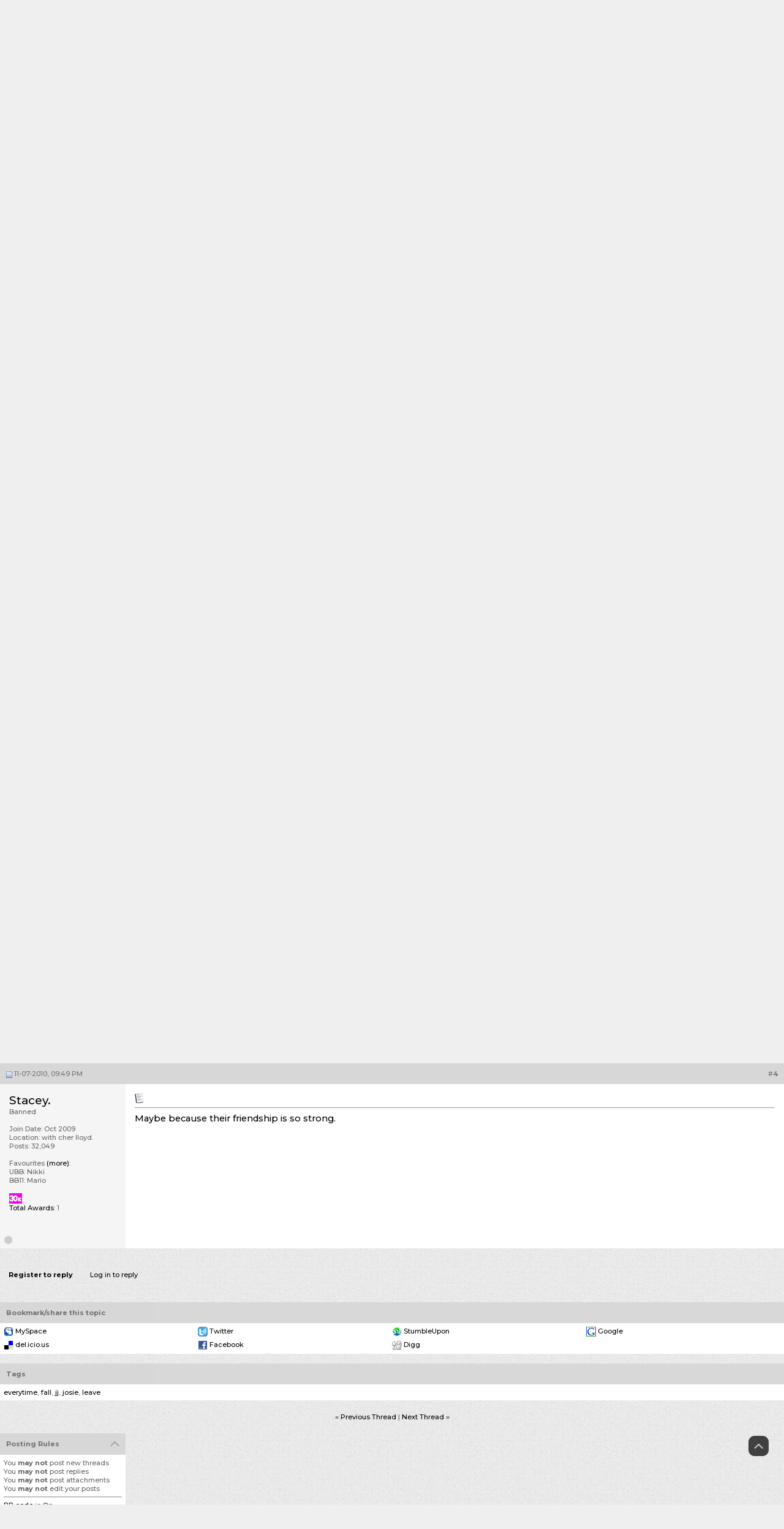

--- FILE ---
content_type: text/html; charset=ISO-8859-1
request_url: https://www.thisisbigbrother.com/forums/showthread.php?p=3480791
body_size: 113328
content:
<!DOCTYPE html PUBLIC "-//W3C//DTD XHTML 1.0 Transitional//EN" "http://www.w3.org/TR/xhtml1/DTD/xhtml1-transitional.dtd">
<html xmlns="http://www.w3.org/1999/xhtml" dir="ltr" lang="en">
<head>
	<!-- change to your own favicon -->
<link rel="shortcut icon" href="../favicon.ico" type="image/x-icon" />

<!-- added for seo, pls change the values according to ur site -->
<meta property="og:title" content=" Everytime JJ and Josie fall out he wants to leave..." />
<meta property="og:description" content="" />
<meta property="og:site_name" content="ThisisBigBrother.com - UK TV Forums" /> 
<meta property="og:type" content="forum" />
<meta property="og:url" content="https://www.thisisbigbrother.com/forums/showthread.php?p=3480791" />


<meta name="twitter:card" content="summary" />
<meta name="twitter:site" content="@tibbbigbrother" />
<meta name="twitter:title" content=" Everytime JJ and Josie fall out he wants to leave..." />
<meta name="twitter:description" content="" />
<meta name="twitter:image" content="https://cdn.thisisbigbrother.com/thisisbigbrother-logo-sm-2-600x200.png" />

<!-- Google Analytics added for SEO change your UA id -->
<script type="text/javascript">
(function(i,s,o,g,r,a,m){i['GoogleAnalyticsObject']=r;i[r]=i[r]||function(){
(i[r].q=i[r].q||[]).push(arguments)},i[r].l=1*new Date();a=s.createElement(o),
m=s.getElementsByTagName(o)[0];a.async=1;a.src=g;m.parentNode.insertBefore(a,m)
})(window,document,'script','//www.google-analytics.com/analytics.js','ga');
ga('create', 'UA-6927737-1', 'auto');
ga('send', 'pageview');
</script>

<meta name="viewport" content="width=device-width" />
<meta http-equiv="Content-Type" content="text/html; charset=ISO-8859-1" />
<meta name="generator" content="vBulletin 3.8.11" />

<meta name="keywords" content="everytime, fall, jj, josie, leave,  Everytime JJ and Josie fall out he wants to leave..., Big Brother,Celebrity Big Brother,Big Brother uk,itv,channel 5,channel 4,uk tv,reality tv,x factor,dancing on ice,strictly come dancing,chat" />
<meta name="description" content=" Everytime JJ and Josie fall out he wants to leave... BB11" />

<!-- CSS Stylesheet -->
<style type="text/css" id="vbulletin_css">
/**
* vBulletin 3.8.11 CSS
* Style: 'ST Responsive-blue-sidebar-fixedwidth'; Style ID: 56
*/
body
{
	background: #efefef;
	color: #000000;
	font: 10pt 'Montserrat', serif;
	margin: 0px;
	padding: 0px;
	background-image:url(https://cdn.thisisbigbrother.com/SultanThemeVB3R/bgpattern1.png);
	background-position: left top;
	background-repeat:repeat;
	
}
a:link, body_alink
{
	color: #040404;
	text-decoration: none;
}
a:visited, body_avisited
{
	color: #040404;
}
a:hover, a:active, body_ahover
{
	color: #333333;
}
.page
{
	background: transparent;
	color: #000000;
}
td, th, p, li
{
	font: 11pt 'Montserrat', serif;
}
.tborder
{
	background: #FFFFFF;
	color: #000000;
}
.tcat
{
	background: #0099CC;
	color: #FFFFFF;
	font: bold 18px 'Montserrat', serif;
	font-weight:900;
}
.tcat a:link, .tcat_alink
{
	color: #ffffff;
	text-decoration: none;
}
.tcat a:visited, .tcat_avisited
{
	color: #ffffff;
	text-decoration: none;
}
.tcat a:hover, .tcat a:active, .tcat_ahover
{
	color: #f5f5f5;
	text-decoration: underline;
}
.thead
{
	background: #c7c7c7;
	color: #333333;
	font: bold 11px 'Montserrat', serif;
	opacity:0.7;
	-ms-filter:”progid:DXImageTransform.Microsoft.Alpha(Opacity=70)”; 
	filter: alpha(opacity=70); 
}
.thead a:link, .thead_alink
{
	color: #333333;
}
.thead a:visited, .thead_avisited
{
	color: #333333;
}
.thead a:hover, .thead a:active, .thead_ahover
{
	color: #000000;
}
.tfoot
{
	background: transparent;
	color: #333333;
}
.tfoot a:link, .tfoot_alink
{
	color: #333333;
}
.tfoot a:visited, .tfoot_avisited
{
	color: #333333;
}
.tfoot a:hover, .tfoot a:active, .tfoot_ahover
{
	color: #333333;
}
.alt1, .alt1Active
{
	background: #fff;
	color: #000000;
}
.alt2, .alt2Active
{
	background: #FFFFFF;
	color: #000000;
}
.inlinemod
{
	background: #FFFFCC;
	color: #000000;
}
.wysiwyg
{
	background: #F5F5FF;
	color: #000000;
	font: 10pt 'Montserrat', serif;
	margin: 5px 10px 10px 10px;
	padding: 0px;
}
.wysiwyg a:link, .wysiwyg_alink
{
	color: #22229C;
}
.wysiwyg a:visited, .wysiwyg_avisited
{
	color: #22229C;
}
.wysiwyg a:hover, .wysiwyg a:active, .wysiwyg_ahover
{
	color: #FF4400;
}
textarea, .bginput
{
	font: 10pt 'Montserrat', serif;
}
.bginput option, .bginput optgroup
{
	font-size: 10pt;
	font-family: 'Montserrat', serif;
}
.button
{
	background: #8ec237;
	color: #FFFFFF;
	font: 11px 'Montserrat', serif;
	  background: -webkit-linear-gradient(-90deg,#6ca10b 0,#8ec237 100%);
	  background: -moz-linear-gradient(180deg,#6ca10b 0,#8ec237 100%);
	  background: linear-gradient(180deg,#6ca10b 0,#8ec237 100%);
	background: -ms-linear-gradient(top,  ##6ca10b 0%,##6ca10b 46%,#8ec237 50%,#8ec237 53%,#8ec237 76%,#8ec237 87%,#8ec237100%); /* IE10+ */
	filter: progid:DXImageTransform.Microsoft.gradient( startColorstr='#6ca10b', endColorstr='#8ec237',GradientType=0 ); /* IE6-9 */
}
select
{
	font: 11px 'Montserrat', serif;
}
option, optgroup
{
	font-size: 11px;
	font-family: 'Montserrat', serif;
}
.smallfont
{
	color: #666666;
	font: 11px 'Montserrat', serif;
}
.time
{
	color: #666;
}
.navbar
{
	font: 11px 'Montserrat', serif;
}
.highlight
{
	color: #FF0000;
	font-weight: bold;
}
.fjsel
{
	background: #3E5C92;
	color: #E0E0F6;
}
.fjdpth0
{
	background: #F7F7F7;
	color: #000000;
}
.panel
{
	background: #E4E7F5 url(https://cdn.thisisbigbrother.com/gradients/gradient_panel.gif) repeat-x top left;
	color: #000000;
	padding: 10px;
	border: 2px outset;
}
.panelsurround
{
	background: #FFFFFF;
	color: #000000;
}
legend
{
	color: #22229C;
	font: 11px 'Montserrat', serif;
}
.vbmenu_control
{
	background: #8ec237;
	color: #FFFFFF;
	font: bold 11px 'Montserrat', serif;
	padding: 3px 6px 3px 6px;
	white-space: nowrap;
}
.vbmenu_control a:link, .vbmenu_control_alink
{
	color: #FFFFFF;
	text-decoration: none;
}
.vbmenu_control a:visited, .vbmenu_control_avisited
{
	color: #FFFFFF;
	text-decoration: none;
}
.vbmenu_control a:hover, .vbmenu_control a:active, .vbmenu_control_ahover
{
	color: #FFFFFF;
	text-decoration: underline;
}
.vbmenu_popup
{
	background: #FFFFFF;
	color: #000000;
	border: 1px solid #CCC;
}
.vbmenu_option
{
	background: #fff;
	color: #000000;
	font: 11px 'Montserrat', serif;
	white-space: nowrap;
	cursor: pointer;
}
.vbmenu_option a:link, .vbmenu_option_alink
{
	color: #00a1a7;
	text-decoration: none;
}
.vbmenu_option a:visited, .vbmenu_option_avisited
{
	color: #00a1a7;
	text-decoration: none;
}
.vbmenu_option a:hover, .vbmenu_option a:active, .vbmenu_option_ahover
{
	color: #00a1a7;
	text-decoration: none;
}
.vbmenu_hilite
{
	background: #eaeaea;
	color: #333333;
	font: 11px 'Montserrat', serif;
	white-space: nowrap;
	cursor: pointer;
}
.vbmenu_hilite a:link, .vbmenu_hilite_alink
{
	color: #333333;
	text-decoration: none;
}
.vbmenu_hilite a:visited, .vbmenu_hilite_avisited
{
	color: #333333;
	text-decoration: none;
}
.vbmenu_hilite a:hover, .vbmenu_hilite a:active, .vbmenu_hilite_ahover
{
	color: #000000;
	text-decoration: none;
}
/* ***** styling for 'big' usernames on postbit etc. ***** */
.bigusername { font-size: 14pt; }

/* ***** small padding on 'thead' elements ***** */
td.thead, th.thead, div.thead { padding: 4px; }

/* ***** basic styles for multi-page nav elements */
.pagenav a { text-decoration: none; }
.pagenav td { padding: 2px 4px 2px 4px; }

/* ***** de-emphasized text */
.shade, a.shade:link, a.shade:visited { color: #777777; text-decoration: none; }
a.shade:active, a.shade:hover { color: #FF4400; text-decoration: underline; }
.tcat .shade, .thead .shade, .tfoot .shade { color: #DDDDDD; }

/* ***** define margin and font-size for elements inside panels ***** */
.fieldset { margin-bottom: 6px; }
.fieldset, .fieldset td, .fieldset p, .fieldset li { font-size: 11px; }

/* position forgot password link */
html.range_5 .forgotpasswordlink , html.range_4 .forgotpasswordlink , html.range_3 .forgotpasswordlink , html.range_2 .forgotpasswordlink , html.range_1 .forgotpasswordlink , html.range_0 .forgotpasswordlink {
    display: block;
    position: absolute;
    right: 175px;
    top: 50px;
}

/* hide signatures*/
html.range_2 .postbitcontrol, html.range_1 .postbitcontrol, html.range_0 .postbitcontrol {
    display: none;
}


/* stop stretching forumjump */
html.range_1 .smallfont.forumjump select, html.range_0 .smallfont.forumjump select {
    max-width: 100px;
}

html.range_3 .smallfont.forumjump select {
    max-width: 280px;
}

/* stop stretching BB Code icons on advanced reply box */
html.range_2 div#vB_Editor_001_controls table:nth-of-type(2), html.range_1 div#vB_Editor_001_controls table:nth-of-type(2) {
    display: block;
}

html.range_2 div#vB_Editor_001_controls table:nth-of-type(2) td, html.range_1 div#vB_Editor_001_controls table:nth-of-type(2) td {
    display: inline-block;
}

html.range_0 div#vB_Editor_001_controls table {
    display: block;
}

html.range_0 div#vB_Editor_001_controls td {
    display: inline-block;
}

/* quick reply box */
html.range_0 div#vB_Editor_QR_controls table {
    display: block;
}

html.range_0 div#vB_Editor_QR_controls table td {
    display: inline-block;
}

/* status override*/
html.range_0 .st_bg .white{white-space: normal;width:145px!important;}

/* stop stretching post icons on reply box*/
html.range_1 .posticonwidth td:nth-child(n+12), html.range_0 .posticonwidth td:nth-child(n+12) {
    display: none;
}

/* fix Youtube video width */
html.range_1 table.forumytvideot {
     width:auto!important;
}

table.forumytvideot {
     width:640px;
}

/* narrow avatar column */
html.range_2 .custompostbit2 .alt2, html.range_2 .custompostbit .alt2 {
     width:160px!important;
}

/* reposition username and title */
html.range_1 .custompostbit .reposition0, html.range_0 .custompostbit .reposition0{
     top: 30%;
}

html.range_1 .custompostbit .reposition1, html.range_0 .custompostbit .reposition1{
     top: 50%;
}

/* smaller avatar */
html.range_1 .custompostbit .reposition3 img, html.range_0 .custompostbit .reposition3 img{
     max-width: 75px;
     height: auto;
}

/* in new stylesheet */
/*
html.range_0 postcount td:nth-child(2){
     width: 50px!important;
*/
}

/* stop link text stretching */
html.range_2 .myfixedtable a, html.range_2 .myfixedtablequote a {
word-break: break-word;
}

a.ytlinktitle:link {
color: white!important;
text-decoration: none;
}

a.ytlinktitle:visited {
color: white!important;
text-decoration: none;
}


.postbitcontrol2 a {
color: blue!important;
text-decoration: none!important;
}


html.range_1 .sidebar .sidebarcontent .inlineimg, html.range_0 .sidebar .sidebarcontent .inlineimg {
     width:12px!important;
     height:12px!important;
}

/*Only show added forum link in search results for small screens*/

html.range_2 .addedforumlinkthread, html.range_3 .addedforumlinkthread, html.range_4 .addedforumlinkthread, html.range_5 .addedforumlinkthread {
display: none;
}

#quotes a
{
  color: #0000FF
}

#mentions a
{
  color: #0000FF
}

/*
range0 overrides for: 0px to 320px
1 320px to 480px
2 480px to 780px
3 780px to 980px
4 980px to 1280px
5 above 1280px
*/
/*--- sultantheme vb3 responsive colors ---*/
.st_search_forums input[type='submit'] {
	background-color: transparent;
}
.mytoolbar .vbmenu_control, .mytoolbar {
	background: #5f5f5f none!important;
}
.fdforumtools {
	background: #8ec237 none;
}
.regbuttontop a.btn {
	color: #fff!important;
	background: -webkit-linear-gradient(90deg, #c23a0b 0, #f25a10 100%);
	background: -moz-linear-gradient(0deg, #c23a0b 0, #f25a10 100%);
	background: linear-gradient(0deg, #c23a0b 0, #f25a10 100%);
	border: 1px solid #c23a0b!important;
}
.newthreadbutton, .newreplybutton {
	color: #fff!important;
	background: #f75e11;
	background: -moz-linear-gradient(top, #f75e11 0%, #bf380b 100%);
	background: -webkit-gradient(linear, left top, left bottom, color-stop(0%, #f75e11), color-stop(100%, #bf380b));
	background: -webkit-linear-gradient(top, #f75e11 0%, #bf380b 100%);
	background: -o-linear-gradient(top, #f75e11 0%, #bf380b 100%);
	background: -ms-linear-gradient(top, #f75e11 0%, #bf380b 100%);
	background: linear-gradient(to bottom, #f75e11 0%, #bf380b 100%);
 filter: progid: DXImageTransform.Microsoft.gradient(startColorstr='#f75e11', endColorstr='#bf380b', GradientType=0);
}
</style>
<link rel="stylesheet" type="text/css" href="https://s-cdn.thisisbigbrother.com/vbulletin_important.css?v=3811" />


<!-- / CSS Stylesheet -->

<script type="text/javascript" src="https://s-cdn.thisisbigbrother.com/yui/yahoo-dom-event/yahoo-dom-event.js?v=3811"></script>
<script type="text/javascript" src="https://s-cdn.thisisbigbrother.com/yui/connection/connection-min.js?v=3811"></script>
<script type="text/javascript">
<!--
var SESSIONURL = "s=2b52cdf72be216b0af5a11b84f9b93ff&";
var SECURITYTOKEN = "guest";
var IMGDIR_MISC = "https://cdn.thisisbigbrother.com/SultanThemeVB3R/misc";
var vb_disable_ajax = parseInt("0", 10);
// -->
</script>
<script type="text/javascript" src="https://s-cdn.thisisbigbrother.com/vbulletin_global.js?v=3811"></script>
<script type="text/javascript" src="https://s-cdn.thisisbigbrother.com/vbulletin_menu.js?v=3811"></script>


	<link rel="alternate" type="application/rss+xml" title="ThisisBigBrother.com - UK TV Forums RSS Feed" href="external.php?type=RSS2" />
	
		<link rel="alternate" type="application/rss+xml" title="ThisisBigBrother.com - UK TV Forums - BB11 - RSS Feed" href="external.php?type=RSS2&amp;forumids=551" />
	


<link href='https://fonts.googleapis.com/css?family=Montserrat:500,700&display=swap' rel='stylesheet' type='text/css' />
<script type="text/javascript">
// Called by Adapt.js
function myCallback(i, width) {
  // Alias HTML tag.
  var html = document.documentElement;

  // Find all instances of range_NUMBER and kill 'em.
  html.className = html.className.replace(/(\s+)?range_\d/g, '');

  // Check for valid range.
  if (i > -1) {
    // Add class="range_NUMBER"
    html.className += ' range_' + i;
  }

  // Note: Not making use of width here, but I'm sure
  // you could think of an interesting way to use it.
}

// Edit to suit your needs.
var ADAPT_CONFIG = {
  // false = Only run once, when page first loads.
  // true = Change on window resize and page tilt.
  dynamic: true,

  // Optional callback... myCallback(i, width)
  callback: myCallback,

  // First range entry is the minimum.
  // Last range entry is the maximum.
  // Separate ranges by "to" keyword.
  range: [
    '0 to 320',
    '320 to 480',
    '480 to 780',
    '780 to 980',
    '980 to 1280',
    '1280'
  ]
};
</script>
<script type="text/javascript" src="https://cdn.thisisbigbrother.com/SultanThemeVB3R/js/adapt.min.js"></script>
<script type="text/javascript">
  'article aside footer header nav section time'.replace(/\w+/g,function(n){document.createElement(n)})
</script>

<link href="https://cdn.thisisbigbrother.com/SultanThemeVB3R/css/stvb3r.css" rel="stylesheet" type="text/css" />
<link href="https://cdn.thisisbigbrother.com/SultanThemeVB3R/css/st-responsive-2.css" rel="stylesheet" type="text/css" />
<!-- <script type="text/javascript" src="https://ajax.googleapis.com/ajax/libs/jquery/3.2.1/jquery.min.js"></script> -->
<script type="text/javascript" src="https://ajax.googleapis.com/ajax/libs/jquery/3.5.1/jquery.min.js"></script>
<script type="text/javascript">
jQuery(function(){
    jQuery("html[lang=ar]").attr("dir", "rtl")
            .find("body").addClass("RTLsupport");
    jQuery(".mobilenavblock").css("display","none");
});
</script>

<!--[if IE]>
<link href="https://cdn.thisisbigbrother.com/SultanThemeVB3R/css/iecssfix.css" rel="stylesheet" type="text/css" />
<![endif]-->
<!--[if lte IE 7]>
<link href="https://cdn.thisisbigbrother.com/SultanThemeVB3R/css/iesevencssfix.css" rel="stylesheet" type="text/css" />
<style type="text/css">
</style>
<![endif]-->
			<link rel="stylesheet" type="text/css" href="https://s-cdn.thisisbigbrother.com/vbulletin_css/livetopic.css" id="livetopic" />


<link rel="alternate" type="application/rss+xml" title="ThisisBigBrother.com News Articles" href="http://www.thisisbigbrother.com/rssnewsfeed.php" /><link rel="alternate" type="application/rss+xml" title="Big Brother 2025 News Articles" href="http://www.thisisbigbrother.com/rssbigbrother2025.php" />
<link rel="alternate" type="application/rss+xml" title="Celebrity Big Brother 2025 News Articles" href="http://www.thisisbigbrother.com/rsscelebritybigbrother2025.php" />
<link rel="alternate" type="application/rss+xml" title="Big Brother 2024 News Articles" href="http://www.thisisbigbrother.com/rssbigbrother2024.php" />
<link rel="alternate" type="application/rss+xml" title="Celebrity Big Brother 2024 News Articles" href="http://www.thisisbigbrother.com/rsscelebritybigbrother2024.php" />
<link rel="alternate" type="application/rss+xml" title="Big Brother 2023 News Articles" href="http://www.thisisbigbrother.com/rssbigbrotherreturn.php" />
<link rel="alternate" type="application/rss+xml" title="Strictly Come Dancing News Articles" href="http://www.thisisbigbrother.com/rssstrictly.php" />
<link rel="alternate" type="application/rss+xml" title="Big Brother 2018 [bb 19] News Articles" href="http://www.thisisbigbrother.com/rssbigbrother19.php" />
<link rel="alternate" type="application/rss+xml" title="Celebrity Big Brother Summer 2018 [cbb 22] News Articles" href="http://www.thisisbigbrother.com/rsscelebritybigbrother22.php" />
<link rel="alternate" type="application/rss+xml" title="Celebrity Big Brother January 2018 [cbb 21] News Articles" href="http://www.thisisbigbrother.com/rsscelebritybigbrother21.php" />
<link rel="alternate" type="application/rss+xml" title="Celebrity Big Brother Summer 2017 [cbb 20] News Articles" href="http://www.thisisbigbrother.com/rsscelebritybigbrother20.php" />
<link rel="alternate" type="application/rss+xml" title="Big Brother 18 [bb 2017] News Articles" href="http://www.thisisbigbrother.com/rssbigbrother18.php" />
<link rel="alternate" type="application/rss+xml" title="Celebrity Big Brother January 2017 [cbb 19] News Articles" href="http://www.thisisbigbrother.com/rsscelebritybigbrother19.php" />
<link rel="alternate" type="application/rss+xml" title="Celebrity Big Brother Summer 2016 [cbb 18] News Articles" href="http://www.thisisbigbrother.com/rsscelebritybigbrother18.php" />
<link rel="alternate" type="application/rss+xml" title="Big Brother Canada News Articles" href="http://www.thisisbigbrother.com/rssbigbrothercanada3.php" />
<link rel="alternate" type="application/rss+xml" title="The X Factor 2016 News Articles" href="http://www.thisisbigbrother.com/rssnewsfeedxfactor.php" />
<link rel="alternate" type="application/rss+xml" title="Big Brother 17 [bb 2016] News Articles" href="http://www.thisisbigbrother.com/rssbigbrother17.php" />
<link rel="alternate" type="application/rss+xml" title="Celebrity Big Brother January 2016 [cbb 17] News Articles" href="http://www.thisisbigbrother.com/rsscelebritybigbrother17.php" />
<link rel="alternate" type="application/rss+xml" title="Celebrity Big Brother Summer 2015 [cbb 16] News Articles" href="http://www.thisisbigbrother.com/rsscelebritybigbrother16.php" />
<link rel="alternate" type="application/rss+xml" title="Big Brother 16 News Articles" href="http://www.thisisbigbrother.com/rssbigbrother16.php" />
<link rel="alternate" type="application/rss+xml" title="The X Factor 2015 News Articles" href="http://www.thisisbigbrother.com/rssnewsfeedxfactor.php" />
<link rel="alternate" type="application/rss+xml" title="The X Factor 2014 News Articles" href="http://www.thisisbigbrother.com/rssnewsfeedxfactor.php" />
<link rel="alternate" type="application/rss+xml" title="Celebrity Big Brother 2015 [cbb 15] News Articles" href="http://www.thisisbigbrother.com/rsscelebritybigbrother15.php" />
<link rel="alternate" type="application/rss+xml" title="The X Factor 2013 News Articles" href="http://www.thisisbigbrother.com/rssnewsfeedxfactor.php" />


<!--[if IE]>
<style>  
div[id^=post_message_] td.alt2 {
    border:1px #EEE inset!important;
  }
/* the container for the editor */
.vBulletin_editor
{
        border: 1px #FFF groove!important;
}
</style>
<![endif]-->
           <link href="https://www.thisisbigbrother.com/forums/mobiquo/smartbanner/manifest.json" rel="manifest">
        
        <meta name="apple-itunes-app" content="app-id=307880732, affiliate-data=at=10lR7C, app-argument=tapatalk://www.thisisbigbrother.com/forums?location=post&fid=551&tid=146740&pid=3480791" />
        
<link rel="canonical" href="https://www.thisisbigbrother.com/forums/showthread.php?t=146740">
	<title> Everytime JJ and Josie fall out he wants to leave... - ThisisBigBrother.com - UK TV Forums</title>
	<script type="text/javascript" src="https://s-cdn.thisisbigbrother.com/vbulletin_post_loader.js?v=3811"></script>
	<style type="text/css" id="vbulletin_showthread_css">
	<!--
	
	#tag_edit_list { list-style:none; margin:0px; padding:0px; }
	#tag_edit_list li { float:left; display:block; width:200px; }
	#tag_edit_list li.mine { font-weight:bold; }
	
	#links div { white-space: nowrap; }
	#links img { vertical-align: middle; }
	-->
	</style>
</head>
<body onload="if (document.body.scrollIntoView &amp;&amp; (window.location.href.indexOf('#') == -1 || window.location.href.indexOf('#post') &gt; -1)) { fetch_object('currentPost').scrollIntoView(true); }">
<div class="topwrap tcat">
<table border="0" width="1100" cellpadding="0" cellspacing="0" align="center" class="loginwrap">
<tr>

	<td class="white" nowrap="nowrap" style="padding:0px">
		<!-- login form -->
		<form action="login.php?do=login" method="post" onsubmit="md5hash(vb_login_password, vb_login_md5password, vb_login_md5password_utf, 0)">
		<script type="text/javascript" src="https://s-cdn.thisisbigbrother.com/vbulletin_md5.js?v=3811"></script>
		<table class="loginform" cellpadding="2px" cellspacing="3" border="0" style="float:right">
		<tr>

			<td><input type="text" class="bginput" style="font-size: 11px" name="vb_login_username" id="navbar_username" size="10" accesskey="u" tabindex="101" value="User Name" onfocus="if (this.value == 'User Name') this.value = '';" /></td>

			<td><input type="password" class="bginput" style="font-size: 11px" name="vb_login_password" id="navbar_password" size="10" tabindex="102" /></td>

			<td><input type="submit" class="button" value="Log in" tabindex="104" title="Enter your username and password in the boxes provided to login, or click the 'register' button to create a profile for yourself." accesskey="s" /></td>
			<td class="smallfont rembme" nowrap="nowrap"><label for="cb_cookieuser_navbar"><input type="checkbox" name="cookieuser" value="1" tabindex="103" id="cb_cookieuser_navbar" accesskey="c" checked="checked"/>Remember Me?</label></td>

		</tr>
<!-- Forgot Password link -->
		<tr>
			<td class="smallfont forgotpasswordlink"><a href="login.php?do=lostpw">Forgot Password?</a></td>
		</tr>
<!-- / Forgot Password link -->

		</table>
		<input type="hidden" name="s" value="2b52cdf72be216b0af5a11b84f9b93ff" />
		<input type="hidden" name="securitytoken" value="guest" />
		<input type="hidden" name="do" value="login" />
		<input type="hidden" name="vb_login_md5password" />
		<input type="hidden" name="vb_login_md5password_utf" />
		</form>
		<!-- / login form -->
	</td>

</tr>
</table>

</div><!-- end topwrap -->

<!-- open content container -->

<div align="center">
	<div class="page" style="width:1100px; text-align:left">
		<div style="padding:0px 0px 0px 0px" align="left" class="paddingmobile">

<!-- logo -->
<a name="top"></a>
<table class="header" border="0" width="1100" cellpadding="0" cellspacing="0" align="center">
<tr>
	<td class="logo" align="left"><a href="index.php"><img src="https://image.thisisbigbrother.com/2/thisisbigbrother-logo-new-sm2.png" border="0" alt="ThisisBigBrother.com - UK TV Forums" /></a></td>
	<td class="search" align="right" id="header_right_cell">
                                <div class="st_search">
                                    <div class="st_search2">
                                        <form action="search.php?do=process" method="post" name="vbform" id="searchform" class="st_search_forums">
                                            <input type="submit" name="dosearch" value="" accesskey="s"  />
<input type="hidden" name="s" value="2b52cdf72be216b0af5a11b84f9b93ff" />
<input type="hidden" name="securitytoken" value="guest" />
<input type="hidden" name="do" value="process" />
<input type="hidden" name="searchthreadid" value="" />
                                            <input type="text" name="query" size="25" value="" placeholder="Search..." />

                                        </form> 
 
                                    </div>
                                </div>
		&nbsp;
	</td>
</tr>
</table>
<!-- /logo -->

<!-- content table -->





<!-- breadcrumb, login, pm info -->
<table class="st_bg" cellpadding="6" cellspacing="0" border="0" width="100%" align="center">
<tr>
	<td width="100%">

                                    <ul class="st_links regbuttontop">
				

<li class="cta"><a href="register.php" class="btn">Join us now!</a></li>

				
                                    </ul>

	</td>

</tr>
</table>
<!-- / breadcrumb, login, pm info -->


<!-- nav buttons bar -->
<div class="mobilenavwrapper">
<div class="mobilenavwrap collapse"> 
<a class="home" href="index.php"><img src="https://cdn.thisisbigbrother.com/SultanThemeVB3R/buttons/homeicon.png" alt="Home" /></a>
<a class="collapse" style="float:right" href="#top" onclick="return toggle_collapse('forumbit_551')"><img src="https://cdn.thisisbigbrother.com/SultanThemeVB3R/buttons/burgericon.png" alt="Menu" /></a>
  <h4 class="blockhead">Site Navigation</h4>
</div>
<div id="collapseobj_forumbit_551" style="" class="mobilenavblock">
<!-- IE7 USER NAVBAR -->
<!-- nav buttons bar -->
<div class="mainnavbar2 custompostbitie" style="padding:0px; border-top-width:0px">
	<table class="mainmenu " cellpadding="0" cellspacing="0" border="0" width="100%" align="center">
	<tr align="center">
		
        </tr>
	<tr align="center">
		<td class="vbmenu_control"><a rel="help" href="faq.php" accesskey="5">FAQ</a></td>
        </tr>

			
				<tr align="center"><td class="vbmenu_control"><a href="memberlist.php">Members List</a></td></tr>
			
			

        
	<tr align="center">
		<td class="vbmenu_control"><a href="calendar.php">Calendar</a></td>
        </tr>
	

			
				<tr align="center"><td class="vbmenu_control"><a href="search.php" accesskey="4">Search</a></td></tr>
				
				<tr align="center"><td class="vbmenu_control"><a href="search.php?do=getdaily" accesskey="2">Today's Posts</a></td></tr>
				
			


		
		</tr>
	</table>
</div>
<!-- / nav buttons bar -->
<!-- IE7 END USER NAVBAR -->



<!-- nav buttons bar -->
<div class="mainnavbar" style="padding:0px; border-top-width:0px">
	<table class="mainmenu" cellpadding="0" cellspacing="0" border="0" width="100%" align="center">
	<tr align="center">
		
		
		<td class="vbmenu_control"><a rel="help" href="faq.php" accesskey="5">FAQ</a></td>
		
			<td class="vbmenu_control"><a id="community" href="/forums/showthread.php?p=3480791&amp;nojs=1#community" rel="nofollow" accesskey="6">Community</a> <script type="text/javascript"> vbmenu_register("community"); </script></td>
		
		<td class="vbmenu_control"><a href="calendar.php">Calendar</a></td>
		
			
				
				<td class="vbmenu_control"><a href="search.php?do=getdaily" accesskey="2">Today's Posts</a></td>
				
<!--new-->
<td class="vbmenu_control"><a href="search.php?do=getdaily&amp;days=7" accesskey="2"> Week's Posts</a></td>
				<td class="vbmenu_control"><a id="navbar_search" href="search.php" accesskey="4" rel="nofollow">Search</a> <script type="text/javascript"> vbmenu_register("navbar_search"); </script></td>
			
			
		
		
		
		</tr>
	</table>
</div>
<!-- / nav buttons bar -->


</div></div><!-- / end mobilenavwrapper 2 divs collapse -->


<br class="forumtitlehide"/>


<form action="profile.php?do=dismissnotice" method="post" id="notices">
<input type="hidden" name="do" value="dismissnotice" />
<input type="hidden" name="securitytoken" value="guest" />
<input type="hidden" id="dismiss_notice_hidden" name="dismiss_noticeid" value="" />
<input type="hidden" name="url" value="/forums/showthread.php?p=3480791" />
	<table class="tborder" cellpadding="6" cellspacing="0" border="0" width="100%" align="center">
	<tr>
		<td class="thead">Notices</td>
	</tr>
	<tr>
		<td class="alt1">
			<div class="navbar_notice" id="navbar_notice_1007">
	Hi unregistered users! Welcome to ThisisBigBrother.com forums.<br><br>

Register an account (for free) or login to have your say and post in the discussion topics on the forum.<br>

<br>Register <b><a href="http://www.thisisbigbrother.com/forums/register.php"> HERE</a></b>.
<br><br>
</div><div class="navbar_notice" id="navbar_notice_1008">
	Some usernames have now been changed to Christmas names. If you have changed username, and are logging in, use your new username. Click <a href="https://www.thisisbigbrother.com/forums/showthread.php?t=400479">HERE</a> to see the changes.
</div>
		</td>
	</tr>
	</table>
	<br class="forumtitlehide"/>
</form>



	<table class="tborder forumtitlehide" cellpadding="6" cellspacing="0" border="0" width="100%" align="center">
	<tr>
		<td class="alt1" width="100%"><strong>BB11</strong> <span class="smallfont">Channel 4's last Big Brother series started June 2010. Josie Gibson was the winner. All the gossip about the Big Brother 11 house, series and housemates here!
<div class="smallfont" style="margin-top: 6px;">
  <strong>Housemates</strong>: <img class="inlineimg" src="http://www.thisisbigbrother.com/forums/images/buttons/greypoint.gif" alt id="forum_statusicon_160" border="0" width="5" height="5">
  <a href="http://www.thisisbigbrother.com/forums/forumdisplay.php?s=&amp;f=551&amp;page=1&amp;pp=40&amp;sort=lastpost&amp;order=desc&amp;daysprune=-1&amp;prefixid=Andrew">Andrew</a>,
  <img class="inlineimg" src="http://www.thisisbigbrother.com/forums/images/buttons/greypoint.gif" alt id="forum_statusicon_160" border="0" width="5" height="5">
  <a href="http://www.thisisbigbrother.com/forums/forumdisplay.php?s=&amp;f=551&amp;page=1&amp;pp=40&amp;sort=lastpost&amp;order=desc&amp;daysprune=-1&amp;prefixid=Ben">Ben</a>,
  <img class="inlineimg" src="http://www.thisisbigbrother.com/forums/images/buttons/greypoint.gif" alt id="forum_statusicon_170" border="0" width="5" height="5">
  <a href="http://www.thisisbigbrother.com/forums/forumdisplay.php?s=&amp;f=551&amp;page=1&amp;pp=40&amp;sort=lastpost&amp;order=desc&amp;daysprune=-1&amp;prefixid=Caoimhe">Caoimhe</a>,
  <img class="inlineimg" src="http://www.thisisbigbrother.com/forums/images/buttons/greypoint.gif" alt id="forum_statusicon_159" border="0" width="5" height="5">
  <a href="http://www.thisisbigbrother.com/forums/forumdisplay.php?s=&amp;f=551&amp;page=1&amp;pp=40&amp;sort=lastpost&amp;order=desc&amp;daysprune=-1&amp;prefixid=Corin">Corin</a>,
  <img class="inlineimg" src="http://www.thisisbigbrother.com/forums/images/buttons/greypoint.gif" alt id="forum_statusicon_158" border="0" width="5" height="5">
  <a href="http://www.thisisbigbrother.com/forums/forumdisplay.php?s=&amp;f=551&amp;page=1&amp;pp=40&amp;sort=lastpost&amp;order=desc&amp;daysprune=-1&amp;prefixid=David_BB11">David</a>,
  <img class="inlineimg" src="http://www.thisisbigbrother.com/forums/images/buttons/greypoint.gif" alt id="forum_statusicon_165" border="0" width="5" height="5">
  <a href="http://www.thisisbigbrother.com/forums/forumdisplay.php?s=&amp;f=551&amp;page=1&amp;pp=40&amp;sort=lastpost&amp;order=desc&amp;daysprune=-1&amp;prefixid=Govan">Govan</a>,
  <img class="inlineimg" src="http://www.thisisbigbrother.com/forums/images/buttons/greypoint.gif" alt id="forum_statusicon_171" border="0" width="5" height="5">
  <a href="http://www.thisisbigbrother.com/forums/forumdisplay.php?s=&amp;f=551&amp;page=1&amp;pp=40&amp;sort=lastpost&amp;order=desc&amp;daysprune=-1&amp;prefixid=Ife">Ife</a>,
  <img class="inlineimg" src="http://www.thisisbigbrother.com/forums/images/buttons/greypoint.gif" alt id="forum_statusicon_153" border="0" width="5" height="5">
<a href="http://www.thisisbigbrother.com/forums/forumdisplay.php?s=&amp;f=551&amp;page=1&amp;pp=40&amp;sort=lastpost&amp;order=desc&amp;daysprune=-1&amp;prefixid=JJ">JJ</a>,
  <img class="inlineimg" src="http://www.thisisbigbrother.com/forums/images/buttons/greypoint.gif" alt id="forum_statusicon_175" border="0" width="5" height="5">
<a href="http://www.thisisbigbrother.com/forums/forumdisplay.php?s=&amp;f=551&amp;page=1&amp;pp=40&amp;sort=lastpost&amp;order=desc&amp;daysprune=-1&amp;prefixid=Jo">Jo</a>,
  <img class="inlineimg" src="http://www.thisisbigbrother.com/forums/images/buttons/greypoint.gif" alt id="forum_statusicon_175" border="0" width="5" height="5">
  <a href="http://www.thisisbigbrother.com/forums/forumdisplay.php?s=&amp;f=551&amp;page=1&amp;pp=40&amp;sort=lastpost&amp;order=desc&amp;daysprune=-1&amp;prefixid=John">John James</a>,
  <img class="inlineimg" src="http://www.thisisbigbrother.com/forums/images/buttons/greypoint.gif" alt id="forum_statusicon_175" border="0" width="5" height="5">
  <a href="http://www.thisisbigbrother.com/forums/forumdisplay.php?s=&amp;f=551&amp;page=1&amp;pp=40&amp;sort=lastpost&amp;order=desc&amp;daysprune=-1&amp;prefixid=Josie">Josie</a>,
  <img class="inlineimg" src="http://www.thisisbigbrother.com/forums/images/buttons/greypoint.gif" alt id="forum_statusicon_160" border="0" width="5" height="5">
  <a href="http://www.thisisbigbrother.com/forums/forumdisplay.php?s=&amp;f=551&amp;page=1&amp;pp=40&amp;sort=lastpost&amp;order=desc&amp;daysprune=-1&amp;prefixid=Keeley">Keeley</a>,
  <img class="inlineimg" src="http://www.thisisbigbrother.com/forums/images/buttons/greypoint.gif" alt id="forum_statusicon_172" border="0" width="5" height="5">
<a href="http://www.thisisbigbrother.com/forums/forumdisplay.php?s=&amp;f=551&amp;page=1&amp;pp=40&amp;sort=lastpost&amp;order=desc&amp;daysprune=-1&amp;prefixid=Laura">Laura</a>,
  <img class="inlineimg" src="http://www.thisisbigbrother.com/forums/images/buttons/greypoint.gif" alt id="forum_statusicon_175" border="0" width="5" height="5">
  <a href="http://www.thisisbigbrother.com/forums/forumdisplay.php?s=&amp;f=551&amp;page=1&amp;pp=40&amp;sort=lastpost&amp;order=desc&amp;daysprune=-1&amp;prefixid=Mario_BB11">Mario</a>,  
  <img class="inlineimg" src="http://www.thisisbigbrother.com/forums/images/buttons/greypoint.gif" alt id="forum_statusicon_169" border="0" width="5" height="5">
  <a href="http://www.thisisbigbrother.com/forums/forumdisplay.php?s=&amp;f=551&amp;page=1&amp;pp=40&amp;sort=lastpost&amp;order=desc&amp;daysprune=-1&amp;prefixid=Nathan">Nathan</a>,
  <img class="inlineimg" src="http://www.thisisbigbrother.com/forums/images/buttons/greypoint.gif" alt id="forum_statusicon_175" border="0" width="5" height="5">
  <a href="http://www.thisisbigbrother.com/forums/forumdisplay.php?s=&amp;f=551&amp;page=1&amp;pp=40&amp;sort=lastpost&amp;order=desc&amp;daysprune=-1&amp;prefixid=RachelIfon">Rachel</a>,
  <img class="inlineimg" src="http://www.thisisbigbrother.com/forums/images/buttons/greypoint.gif" alt id="forum_statusicon_162" border="0" width="5" height="5">
  <a href="http://www.thisisbigbrother.com/forums/forumdisplay.php?s=&amp;f=551&amp;page=1&amp;pp=40&amp;sort=lastpost&amp;order=desc&amp;daysprune=-1&amp;prefixid=Rachel_BB11">Rachael</a>,
  <img class="inlineimg" src="http://www.thisisbigbrother.com/forums/images/buttons/greypoint.gif" alt id="forum_statusicon_162" border="0" width="5" height="5">
  <a href="http://www.thisisbigbrother.com/forums/forumdisplay.php?s=&amp;f=551&amp;page=1&amp;pp=40&amp;sort=lastpost&amp;order=desc&amp;daysprune=-1&amp;prefixid=Sam">Sam</a>,
  <img class="inlineimg" src="http://www.thisisbigbrother.com/forums/images/buttons/greypoint.gif" alt id="forum_statusicon_156" border="0" width="5" height="5">
  <a href="http://www.thisisbigbrother.com/forums/forumdisplay.php?s=&amp;f=551&amp;page=1&amp;pp=40&amp;sort=lastpost&amp;order=desc&amp;daysprune=-1&amp;prefixid=Shabby">Shabby</a>,
  <img class="inlineimg" src="http://www.thisisbigbrother.com/forums/images/buttons/greypoint.gif" alt id="forum_statusicon_154" border="0" width="5" height="5">
  <a href="http://www.thisisbigbrother.com/forums/forumdisplay.php?s=&amp;f=551&amp;page=1&amp;pp=40&amp;sort=lastpost&amp;order=desc&amp;daysprune=-1&amp;prefixid=Sunshine">Sunshine</a>,
  <img class="inlineimg" src="http://www.thisisbigbrother.com/forums/images/buttons/greypoint.gif" alt id="forum_statusicon_168" border="0" width="5" height="5">
  <a href="http://www.thisisbigbrother.com/forums/forumdisplay.php?s=&amp;f=551&amp;page=1&amp;pp=40&amp;sort=lastpost&amp;order=desc&amp;daysprune=-1&amp;prefixid=Steven">Steven</a>
</div></span></td>
	</tr>
	</table>
	<br class="forumtitlehide"/>



<!-- NAVBAR POPUP MENUS -->

	
	<!-- community link menu -->
	<div class="vbmenu_popup" id="community_menu" style="display:none;margin-top:3px" align="left">
		<table cellpadding="4" cellspacing="1" border="0">
		<tr><td class="thead">Community Links</td></tr>
		
		
		
		
		
			<tr><td class="vbmenu_option"><a href="memberlist.php">Members List</a></td></tr>
		
		
<!--DBT_PRO_START--><!--DBT_PRO_END-->
		</table>
	</div>
	<!-- / community link menu -->
	
	
	
	<!-- header quick search form -->
	<div class="vbmenu_popup" id="navbar_search_menu" style="display:none;margin-top:3px" align="left">
		<table cellpadding="4" cellspacing="1" border="0">
		<tr>
			<td class="thead">Search Forums</td>
		</tr>
		<tr>
			<td class="vbmenu_option" title="nohilite">
				<form action="search.php?do=process" method="post">

					<input type="hidden" name="do" value="process" />
					<input type="hidden" name="quicksearch" value="1" />
					<input type="hidden" name="childforums" value="1" />
					<input type="hidden" name="exactname" value="1" />
					<input type="hidden" name="s" value="2b52cdf72be216b0af5a11b84f9b93ff" />
					<input type="hidden" name="securitytoken" value="guest" />
					<div><input type="text" class="bginput" name="query" size="25" tabindex="1001" /><input type="submit" class="button" value="Go" tabindex="1004" /></div>
					<div style="margin-top:6px">
						<label for="rb_nb_sp0"><input type="radio" name="showposts" value="0" id="rb_nb_sp0" tabindex="1002" checked="checked" />Show Threads</label>
						&nbsp;
						<label for="rb_nb_sp1"><input type="radio" name="showposts" value="1" id="rb_nb_sp1" tabindex="1003" />Show Posts</label>
					</div>
				</form>
			</td>
		</tr>
		
		<tr>
			<td class="vbmenu_option"><a href="tags.php" rel="nofollow">Tag Search</a></td>
		</tr>
		
		<tr>
			<td class="vbmenu_option"><a href="search.php" accesskey="4" rel="nofollow">Advanced Search</a></td>
		</tr>
		
		</table>
	</div>
	<!-- / header quick search form -->
	
	
	
<!-- / NAVBAR POPUP MENUS -->

<!-- PAGENAV POPUP -->
	<div class="vbmenu_popup" id="pagenav_menu" style="display:none">
		<table cellpadding="4" cellspacing="1" border="0">
		<tr>
			<td class="thead" nowrap="nowrap">Go to Page...</td>
		</tr>
		<tr>
			<td class="vbmenu_option" title="nohilite">
			<form action="index.php" method="get" onsubmit="return this.gotopage()" id="pagenav_form">
				<input type="text" class="bginput" id="pagenav_itxt" style="font-size:11px" size="4" />
				<input type="button" class="button" id="pagenav_ibtn" value="Go" />
			</form>
			</td>
		</tr>
		</table>
	</div>
<!-- / PAGENAV POPUP -->






<div class="breadcrumbwrap">
		
			<table cellpadding="0" cellspacing="0" border="0">
			<tr valign="bottom">
				<td width="100%">
<span class="navbar"><a href="index.php" accesskey="1">ThisisBigBrother.com - UK TV Forums</a></span> 
	<span class="navbar">&gt; <a href="forumdisplay.php?f=3">Big Brother</a></span>


	<span class="navbar">&gt; <a href="forumdisplay.php?f=178">Big Brother: 2000 - 2024</a></span>


	<span class="navbar">&gt; <a href="forumdisplay.php?f=551">BB11</a></span>


<span class="navbar">></span>
<strong>
	 Everytime JJ and Josie fall out he wants to leave...

</strong>
                                 </td>
			</tr>
			</table>
		

</div><!-- end breadcrumbwrap -->





<a name="poststop" id="poststop"></a>

<!-- controls above postbits -->
<table cellpadding="0" cellspacing="0" border="0" width="100%" style="margin-bottom:3px">
<tr valign="bottom">
	
                

                    <!-- Guest: replace the big reply button with Register / Login -->
 		    <td class="smallfont" style="margin:12px 0; display:flex; gap:8px; flex-wrap:wrap;">
 		        <a href="register.php"
 		          class="vb-button vb-button--primary"
 		          style="padding:10px 14px; font-weight:bold; text-decoration:none;" rel="nofollow">
 		            Register to reply
 		        </a>
 		        <a href="login.php"
 		          class="smallfont"
 		          style="padding:10px 14px; text-decoration:none;" rel="nofollow">
 		            Log in to reply
 		        </a>
 		    </td >

           	
	
	
</tr>
</table>
<!-- / controls above postbits -->

<!-- toolbar -->
<table class="tborder mytoolbar" cellpadding="6" cellspacing="0" border="0" width="100%" align="center" style="border-bottom-width:0px">
<tr>
	<td class="tcat" width="100%">
		<div class="smallfont">
		
		&nbsp;
		</div>
	</td>
	<td class="vbmenu_control" id="threadtools" nowrap="nowrap">
		<a href="/forums/showthread.php?p=3480791&amp;nojs=1#goto_threadtools">Thread Tools</a>
		<script type="text/javascript"> vbmenu_register("threadtools"); </script>
	</td>
	
		<td class="vbmenu_control hidesearch" id="threadsearch" nowrap="nowrap">
			<a href="/forums/showthread.php?p=3480791&amp;nojs=1#goto_threadsearch">Search this Thread</a>
			<script type="text/javascript"> vbmenu_register("threadsearch"); </script>
		</td>
	
	
	
	<td class="vbmenu_control" id="displaymodes" nowrap="nowrap">
		<a href="/forums/showthread.php?p=3480791&amp;nojs=1#goto_displaymodes">Display Modes</a>
		<script type="text/javascript"> vbmenu_register("displaymodes"); </script>
	</td>
	

	

</tr>
</table>
<!-- / toolbar -->



<!-- end content table -->

		</div>
	</div>
</div>

<!-- / close content container -->
<!-- / end content table -->





<div id="posts"><!-- post #3480682 -->

	<!-- open content container -->

<div align="center">
	<div class="page" style="width:1100px; text-align:left">
		<div style="padding:0px 0px 0px 0px" align="left" class="paddingmobile">

	<div id="edit3480682" style="padding:0px 0px 6px 0px">
	<!-- this is not the last post shown on the page -->



<table id="post3480682" class="tborder legacy myfixedtable" cellpadding="6" cellspacing="0" border="0" width="100%" align="center">
<tr class="headstyle">
	
		<td class="thead block2" style="font-weight:normal; border: 0px solid #FFFFFF; border-right: 0px" >
			<!-- status icon and date -->
			<a name="post3480682"><img class="inlineimg" src="https://cdn.thisisbigbrother.com/SultanThemeVB3R/statusicon/post_old.gif" alt="Old" border="0" /></a>
			11-07-2010, 09:36 PM
			
			<!-- / status icon and date -->
		</td>
		<td class="thead postcount" style="font-weight:normal; border: 0px solid #FFFFFF; border-left: 0px" align="right">
			#<a href="showpost.php?p=3480682&amp;postcount=1" target="new" rel="nofollow" id="postcount3480682" name="1"><strong>1</strong></a>
			
		</td>
	
</tr>
<!-- IE7 USER INFO -->
<tr class="custompostbitie">
	<td class="alt2" style="padding:0px">
		<!-- user info -->
		<table class="userinfotable" cellpadding="0" cellspacing="6" border="0" width="100%">
		<tr>
			<td class="alt2 avatarcol"><a href="member.php?u=14367"><img class="myavatar" src="https://cdn.thisisbigbrother.com/customavatars/avatar14367_6.gif" width="150" height="84" alt="tpau21's Avatar" border="0" /></a></td>
			<td>

				<div id="postmenu_3480682">
					
					<a class="bigusername" href="member.php?u=14367">tpau21</a>
					<img class="inlineimg" src="https://cdn.thisisbigbrother.com/SultanThemeVB3R/statusicon/user_offline.gif" alt="tpau21 is offline" border="0" />


					<script type="text/javascript"> vbmenu_register("postmenu_3480682", true); </script>
					
				</div>

				<div class="smallfont">Senior Member</div>
				
				

			</td>
			<td width="50%" class="userinfodetails">&nbsp;</td>
			<td valign="top" nowrap="nowrap" class="userinfodetails">

				<div class="smallfont">
					<div>Join Date: Jun 2009</div>
					<div class="mylocation">Location: Everywhere</div>
					
					<div>
						Posts: 587
					</div>
					<br>Favourites <a href="member.php?u=14367&tab=aboutme&simple=1">(more)</a>:
<div><div>CBB8: Amy</div><div>BB13 USA: Jordan</div></div>
					
					
					
<!-- show awards -->

<!-- /show awards -->

					<div>    </div>
				</div>

			</td>
		</tr>
		</table>
		<!-- / user info -->
	</td>
</tr>
<!-- END IE7 USER INFO -->
<tr valign="top" class="custompostbit">
	<td class="alt2" width="175" style="border: 0px solid #FFFFFF; border-top: 0px; border-bottom: 0px">

			<div class="reposition0" id="postmenu2_3480682">
				
				<a class="bigusername" href="member.php?u=14367">tpau21</a>
				<script type="text/javascript"> vbmenu_register("postmenu2_3480682", true); </script>
				
					<span class="toponlinestatus"><img class="inlineimg" src="https://cdn.thisisbigbrother.com/SultanThemeVB3R/statusicon/user_offline.gif" alt="tpau21 is offline" border="0" />

</span>
                        </div>

			<div class="smallfont reposition1">Senior Member</div>
			
			

			
				<div class="smallfont reposition3"><a href="member.php?u=14367"><img src="https://cdn.thisisbigbrother.com/customavatars/avatar14367_6.gif" width="150" height="84" alt="tpau21's Avatar" border="0" /></a>
				</div>
			

			<div class="smallfont hideonmobile">
				&nbsp;<br />
				<div>Join Date: Jun 2009</div>
				<div>Location: Everywhere</div>
				
				<div>
					Posts: 587
				</div>
				<br>Favourites <a href="member.php?u=14367&tab=aboutme&simple=1">(more)</a>:
<div><div>CBB8: Amy</div><div>BB13 USA: Jordan</div></div>
				
				
				
<!-- show awards -->

<!-- /show awards -->

				<div>    </div>
			</div>

	</td>
	
	<td class="alt1" id="td_post_3480682" style="border-right: 0px solid #FFFFFF">
	
		
		
			<!-- icon and title -->
			<div class="smallfont hideonmobile">
				<img class="inlineimg" src="https://cdn.thisisbigbrother.com/icons/icon1.gif" alt="Default" border="0" />
				<strong>Everytime JJ and Josie fall out he wants to leave...</strong>
			</div>
			<hr class="hideonmobile" size="1" style="color:#FFFFFF; background-color:#FFFFFF" />
			<!-- / icon and title -->
		

		<!-- message -->
		<div class="postbitcontrol2" id="post_message_3480682">
			
			urggghhh attention seeking much playing the ***** victim...hes getting a taste of his own medicine
		</div>
		<!-- / message -->

		

		
		

		
		<!-- sig -->
			<div class="postbitcontrol">
				__________________<br />
				<font size="5"><font face="Century Gothic"><b><font size="5"><font color="Red">Corin Forshaw The Real Winner &lt;3</font></font></b></font></font><br />
<br />
<font size="4"><br />
<font size="4"><b><font face="Century Gothic"><font color="DeepSkyBlue">LOVIN'        Amy | Kerry | Jedward | Tara | Lucien | Paddy | Pamela | Darren | Sally | Bobby         HATIN'</font></font></b></font></font>
			</div>
		<!-- / sig -->
		

		

		

	</td>
</tr>
<tr class="custompostbit2">
	<td class="alt2" style="border: 0px solid #FFFFFF; border-top: 0px">
		<span class="btmonlinestatus"><img class="inlineimg" src="https://cdn.thisisbigbrother.com/SultanThemeVB3R/statusicon/user_offline.gif" alt="tpau21 is offline" border="0" />

</span>
		
		
		
		
		&nbsp;
	</td>
	
	<td class="alt1" align="right" style="border: 0px solid #FFFFFF; border-left: 0px; border-top: 0px">
	
		<!-- controls -->
		
		
		
		
		
		
		
		
		
			
		
		
		<!-- / controls -->
	</td>
</tr>
</table>


 
<!-- post 3480682 popup menu -->
<div class="vbmenu_popup" id="postmenu_3480682_menu" style="display:none">
	<table cellpadding="4" cellspacing="1" border="0">
	<tr>
		<td class="thead">tpau21</td>
	</tr>
	
		<tr><td class="vbmenu_option"><a href="member.php?u=14367">View Public Profile</a></td></tr>
	
	
		<tr><td class="vbmenu_option"><a href="private.php?do=newpm&amp;u=14367" rel="nofollow">Send a private message to tpau21</a></td></tr>
	
	
	
	
		<tr><td class="vbmenu_option"><a href="search.php?do=finduser&amp;u=14367" rel="nofollow">Find More Posts by tpau21</a></td></tr>
	
	
	
	</table>
</div>
<!-- / post 3480682 popup menu -->


 
<!-- post 3480682 popup menu -->
<div class="vbmenu_popup" id="postmenu2_3480682_menu" style="display:none">
	<table cellpadding="4" cellspacing="1" border="0">
	<tr>
		<td class="thead">tpau21</td>
	</tr>
	
		<tr><td class="vbmenu_option"><a href="member.php?u=14367">View Public Profile</a></td></tr>
	
	
		<tr><td class="vbmenu_option"><a href="private.php?do=newpm&amp;u=14367" rel="nofollow">Send a private message to tpau21</a></td></tr>
	
	
	
	
		<tr><td class="vbmenu_option"><a href="search.php?do=finduser&amp;u=14367" rel="nofollow">Find More Posts by tpau21</a></td></tr>
	
	
	
	</table>
</div>
<!-- / post 3480682 popup menu -->



	</div>
	
		</div>
	</div>
</div>

<!-- / close content container -->

<!-- / post #3480682 --><!-- post #3480707 -->

	<!-- open content container -->

<div align="center">
	<div class="page" style="width:1100px; text-align:left">
		<div style="padding:0px 0px 0px 0px" align="left" class="paddingmobile">

	<div id="edit3480707" style="padding:0px 0px 6px 0px">
	<!-- this is not the last post shown on the page -->



<table id="post3480707" class="tborder legacy myfixedtable" cellpadding="6" cellspacing="0" border="0" width="100%" align="center">
<tr class="headstyle">
	
		<td class="thead block2" style="font-weight:normal; border: 0px solid #FFFFFF; border-right: 0px" >
			<!-- status icon and date -->
			<a name="post3480707"><img class="inlineimg" src="https://cdn.thisisbigbrother.com/SultanThemeVB3R/statusicon/post_old.gif" alt="Old" border="0" /></a>
			11-07-2010, 09:38 PM
			
			<!-- / status icon and date -->
		</td>
		<td class="thead postcount" style="font-weight:normal; border: 0px solid #FFFFFF; border-left: 0px" align="right">
			#<a href="showpost.php?p=3480707&amp;postcount=2" target="new" rel="nofollow" id="postcount3480707" name="2"><strong>2</strong></a>
			
		</td>
	
</tr>
<!-- IE7 USER INFO -->
<tr class="custompostbitie">
	<td class="alt2" style="padding:0px">
		<!-- user info -->
		<table class="userinfotable" cellpadding="0" cellspacing="6" border="0" width="100%">
		<tr>
			
			<td>

				<div id="postmenu_3480707">
					
					<a class="bigusername" href="member.php?u=60236">Mr XcX</a>
					<img class="inlineimg" src="https://cdn.thisisbigbrother.com/SultanThemeVB3R/statusicon/user_offline.gif" alt="Mr XcX is offline" border="0" />


					<script type="text/javascript"> vbmenu_register("postmenu_3480707", true); </script>
					
				</div>

				<div class="smallfont">Banned</div>
				
				

			</td>
			<td width="50%" class="userinfodetails">&nbsp;</td>
			<td valign="top" nowrap="nowrap" class="userinfodetails">

				<div class="smallfont">
					<div>Join Date: Jul 2010</div>
					
					
					<div>
						Posts: 4,284
					</div>
					
					
					
					
<!-- show awards -->

<!-- /show awards -->

					<div>    </div>
				</div>

			</td>
		</tr>
		</table>
		<!-- / user info -->
	</td>
</tr>
<!-- END IE7 USER INFO -->
<tr valign="top" class="custompostbit">
	<td class="alt2" width="175" style="border: 0px solid #FFFFFF; border-top: 0px; border-bottom: 0px">

			<div class="reposition0" id="postmenu2_3480707">
				
				<a class="bigusername" href="member.php?u=60236">Mr XcX</a>
				<script type="text/javascript"> vbmenu_register("postmenu2_3480707", true); </script>
				
					<span class="toponlinestatus"><img class="inlineimg" src="https://cdn.thisisbigbrother.com/SultanThemeVB3R/statusicon/user_offline.gif" alt="Mr XcX is offline" border="0" />

</span>
                        </div>

			<div class="smallfont reposition1">Banned</div>
			
			

			

			<div class="smallfont hideonmobile">
				&nbsp;<br />
				<div>Join Date: Jul 2010</div>
				
				
				<div>
					Posts: 4,284
				</div>
				
				
				
				
<!-- show awards -->

<!-- /show awards -->

				<div>    </div>
			</div>

	</td>
	
	<td class="alt1" id="td_post_3480707" style="border-right: 0px solid #FFFFFF">
	
		
		
			<!-- icon and title -->
			<div class="smallfont hideonmobile">
				<img class="inlineimg" src="https://cdn.thisisbigbrother.com/icons/icon1.gif" alt="Default" border="0" />
				
			</div>
			<hr class="hideonmobile" size="1" style="color:#FFFFFF; background-color:#FFFFFF" />
			<!-- / icon and title -->
		

		<!-- message -->
		<div class="postbitcontrol2" id="post_message_3480707">
			
			<div class="bbcodestyle">
	<div class="smallfont" style="margin-bottom:2px">Quote:</div>
	<table class="myfixedtablequote" cellpadding="6" cellspacing="0" border="0" width="100%">
	<tr>
		<td class="alt2 converttodiv" style="border:1px inset">
			
				<div>
					Originally Posted by <strong>tpau21</strong>
					<a rel="nofollow" href="showthread.php?p=3480682#post3480682" rel="nofollow"><img class="inlineimg" src="https://cdn.thisisbigbrother.com/SultanThemeVB3R/buttons/viewpost.gif" border="0" alt="View Post" /></a>
				</div>
				<div style="font-style:italic">urggghhh attention seeking much playing the ***** victim...hes getting a taste of his own medicine</div>
			
		</td>
	</tr>
	</table>
</div>Emotional blackmail!!!! Josie will feel like s*it if he leaves and he knows she will not win then.
		</div>
		<!-- / message -->

		

		
		

		

		

		

	</td>
</tr>
<tr class="custompostbit2">
	<td class="alt2" style="border: 0px solid #FFFFFF; border-top: 0px">
		<span class="btmonlinestatus"><img class="inlineimg" src="https://cdn.thisisbigbrother.com/SultanThemeVB3R/statusicon/user_offline.gif" alt="Mr XcX is offline" border="0" />

</span>
		
		
		
		
		&nbsp;
	</td>
	
	<td class="alt1" align="right" style="border: 0px solid #FFFFFF; border-left: 0px; border-top: 0px">
	
		<!-- controls -->
		
		
		
		
		
		
		
		
		
			
		
		
		<!-- / controls -->
	</td>
</tr>
</table>


 
<!-- post 3480707 popup menu -->
<div class="vbmenu_popup" id="postmenu_3480707_menu" style="display:none">
	<table cellpadding="4" cellspacing="1" border="0">
	<tr>
		<td class="thead">Mr XcX</td>
	</tr>
	
		<tr><td class="vbmenu_option"><a href="member.php?u=60236">View Public Profile</a></td></tr>
	
	
	
	
	
		<tr><td class="vbmenu_option"><a href="search.php?do=finduser&amp;u=60236" rel="nofollow">Find More Posts by Mr XcX</a></td></tr>
	
	
	
	</table>
</div>
<!-- / post 3480707 popup menu -->


 
<!-- post 3480707 popup menu -->
<div class="vbmenu_popup" id="postmenu2_3480707_menu" style="display:none">
	<table cellpadding="4" cellspacing="1" border="0">
	<tr>
		<td class="thead">Mr XcX</td>
	</tr>
	
		<tr><td class="vbmenu_option"><a href="member.php?u=60236">View Public Profile</a></td></tr>
	
	
	
	
	
		<tr><td class="vbmenu_option"><a href="search.php?do=finduser&amp;u=60236" rel="nofollow">Find More Posts by Mr XcX</a></td></tr>
	
	
	
	</table>
</div>
<!-- / post 3480707 popup menu -->



	</div>
	
		</div>
	</div>
</div>

<!-- / close content container -->

<!-- / post #3480707 --><!-- post #3480777 -->

	<!-- open content container -->

<div align="center">
	<div class="page" style="width:1100px; text-align:left">
		<div style="padding:0px 0px 0px 0px" align="left" class="paddingmobile">

	<div id="edit3480777" style="padding:0px 0px 6px 0px">
	<!-- this is not the last post shown on the page -->



<table id="post3480777" class="tborder legacy myfixedtable" cellpadding="6" cellspacing="0" border="0" width="100%" align="center">
<tr class="headstyle">
	
		<td class="thead block2" style="font-weight:normal; border: 0px solid #FFFFFF; border-right: 0px" >
			<!-- status icon and date -->
			<a name="post3480777"><img class="inlineimg" src="https://cdn.thisisbigbrother.com/SultanThemeVB3R/statusicon/post_old.gif" alt="Old" border="0" /></a>
			11-07-2010, 09:47 PM
			
			<!-- / status icon and date -->
		</td>
		<td class="thead postcount" style="font-weight:normal; border: 0px solid #FFFFFF; border-left: 0px" align="right">
			#<a href="showpost.php?p=3480777&amp;postcount=3" target="new" rel="nofollow" id="postcount3480777" name="3"><strong>3</strong></a>
			
		</td>
	
</tr>
<!-- IE7 USER INFO -->
<tr class="custompostbitie">
	<td class="alt2" style="padding:0px">
		<!-- user info -->
		<table class="userinfotable" cellpadding="0" cellspacing="6" border="0" width="100%">
		<tr>
			<td class="alt2 avatarcol"><a href="member.php?u=11610"><img class="myavatar" src="https://cdn.thisisbigbrother.com/customavatars/avatar11610_193.gif" width="150" height="150" alt="Saph's Avatar" border="0" /></a></td>
			<td>

				<div id="postmenu_3480777">
					
					<a class="bigusername" href="member.php?u=11610">Saph</a>
					<img class="inlineimg" src="https://cdn.thisisbigbrother.com/SultanThemeVB3R/statusicon/user_offline.gif" alt="Saph is offline" border="0" />


					<script type="text/javascript"> vbmenu_register("postmenu_3480777", true); </script>
					
				</div>

				<div class="smallfont">&#2384;&#10084;&#9996;&#10084;&#2384;&#10084;&#9775;&#10084;&#2384;&#10084;&#9996;&#10084;&#2384;</div>
				
				

			</td>
			<td width="50%" class="userinfodetails">&nbsp;</td>
			<td valign="top" nowrap="nowrap" class="userinfodetails">

				<div class="smallfont">
					<div>Join Date: Jul 2008</div>
					<div class="mylocation">Location: 54th St. Crenshaw</div>
					
					<div>
						Posts: 34,356
					</div>
					<br>Favourites <a href="member.php?u=11610&tab=aboutme&simple=1">(more)</a>:
<div><div>CBB19: Kim Woodburn</div><div>CBB17: Tiffany Pollard</div></div>
					
					
					
<!-- show awards -->

<br />
<div>
<a href="member.php?u=11610&tab=myawards#aw_issue1236">

<img border="0" src="https://cdn.thisisbigbrother.com/medals/10yr.gif" alt="TiBB 10 Year award.  

" />

</a><a href="member.php?u=11610&tab=myawards#aw_issue693">

<img border="0" src="https://cdn.thisisbigbrother.com/medals/20000.png" alt="20,000+ posts on TiBB  

" />

</a><a href="member.php?u=11610&tab=myawards#aw_issue668">

<img border="0" src="https://cdn.thisisbigbrother.com/medals/5yr.gif" alt="TiBB 5 Year award.  

" />

</a><a href="member.php?u=11610&tab=myawards#aw_issue573">

<img border="0" src="https://cdn.thisisbigbrother.com/medals/10000.png" alt="10,000+ Posts on TiBB  

" />

</a>
<br>
<a href="member.php?u=11610&tab=myawards" title="more&raquo;">Total Awards</a>: 4

</div>
<br />

<!-- /show awards -->

					<div>    </div>
				</div>

			</td>
		</tr>
		</table>
		<!-- / user info -->
	</td>
</tr>
<!-- END IE7 USER INFO -->
<tr valign="top" class="custompostbit">
	<td class="alt2" width="175" style="border: 0px solid #FFFFFF; border-top: 0px; border-bottom: 0px">

			<div class="reposition0" id="postmenu2_3480777">
				
				<a class="bigusername" href="member.php?u=11610">Saph</a>
				<script type="text/javascript"> vbmenu_register("postmenu2_3480777", true); </script>
				
					<span class="toponlinestatus"><img class="inlineimg" src="https://cdn.thisisbigbrother.com/SultanThemeVB3R/statusicon/user_offline.gif" alt="Saph is offline" border="0" />

</span>
                        </div>

			<div class="smallfont reposition1">&#2384;&#10084;&#9996;&#10084;&#2384;&#10084;&#9775;&#10084;&#2384;&#10084;&#9996;&#10084;&#2384;</div>
			
			

			
				<div class="smallfont reposition3"><a href="member.php?u=11610"><img src="https://cdn.thisisbigbrother.com/customavatars/avatar11610_193.gif" width="150" height="150" alt="Saph's Avatar" border="0" /></a>
				</div>
			

			<div class="smallfont hideonmobile">
				&nbsp;<br />
				<div>Join Date: Jul 2008</div>
				<div>Location: 54th St. Crenshaw</div>
				
				<div>
					Posts: 34,356
				</div>
				<br>Favourites <a href="member.php?u=11610&tab=aboutme&simple=1">(more)</a>:
<div><div>CBB19: Kim Woodburn</div><div>CBB17: Tiffany Pollard</div></div>
				
				
				
<!-- show awards -->

<br />
<div>
<a href="member.php?u=11610&tab=myawards#aw_issue1236">

<img border="0" src="https://cdn.thisisbigbrother.com/medals/10yr.gif" alt="TiBB 10 Year award.  

" />

</a><a href="member.php?u=11610&tab=myawards#aw_issue693">

<img border="0" src="https://cdn.thisisbigbrother.com/medals/20000.png" alt="20,000+ posts on TiBB  

" />

</a><a href="member.php?u=11610&tab=myawards#aw_issue668">

<img border="0" src="https://cdn.thisisbigbrother.com/medals/5yr.gif" alt="TiBB 5 Year award.  

" />

</a><a href="member.php?u=11610&tab=myawards#aw_issue573">

<img border="0" src="https://cdn.thisisbigbrother.com/medals/10000.png" alt="10,000+ Posts on TiBB  

" />

</a>
<br>
<a href="member.php?u=11610&tab=myawards" title="more&raquo;">Total Awards</a>: 4

</div>
<br />

<!-- /show awards -->

				<div>    </div>
			</div>

	</td>
	
	<td class="alt1" id="td_post_3480777" style="border-right: 0px solid #FFFFFF">
	
		
		
			<!-- icon and title -->
			<div class="smallfont hideonmobile">
				<img class="inlineimg" src="https://cdn.thisisbigbrother.com/icons/icon1.gif" alt="Default" border="0" />
				
			</div>
			<hr class="hideonmobile" size="1" style="color:#FFFFFF; background-color:#FFFFFF" />
			<!-- / icon and title -->
		

		<!-- message -->
		<div class="postbitcontrol2" id="post_message_3480777">
			
			I hope he really does leave
		</div>
		<!-- / message -->

		

		
		

		
		<!-- sig -->
			<div class="postbitcontrol">
				__________________<br />
				<div align="center"><br />
<img src="https://www.picgifs.com/glitter-gifs/0-to-9/100-percent/picgifs-100-percent-9778378.gif" border="0" alt="" /><br />
<img src="https://media.tenor.com/images/71f0b8ff0a5dd3ee0aa6b45e9300a8b6/tenor.gif" border="0" alt="" /><br />
<div style="margin:20px; margin-top:5px"><div class="quotetitle"><b>Spoiler:</b> <input type="button" value="Show" style="width:45px;font-size:10px;margin:0px;padding:0px;" onclick="if (this.parentNode.parentNode.getElementsByTagName('div')[1].getElementsByTagName('div')[0].style.display != '') { this.parentNode.parentNode.getElementsByTagName('div')[1].getElementsByTagName('div')[0].style.display = '';        this.innerText = ''; this.value = 'Hide'; } else { this.parentNode.parentNode.getElementsByTagName('div')[1].getElementsByTagName('div')[0].style.display = 'none'; this.innerText = ''; this.value = 'Show'; }" /></div><div class="quotecontent"><div style="display: none!important;"><br><img src="https://media.tenor.com/images/9b397df68183a4af0d14777e8a2e070a/tenor.gif" border="0" alt="" /><img src="https://media.tenor.com/images/fb394ba137fb9eaf2bd049911d317542/tenor.gif" border="0" alt="" /></div></div></div><br />
<br />
</div>
			</div>
		<!-- / sig -->
		

		

		

	</td>
</tr>
<tr class="custompostbit2">
	<td class="alt2" style="border: 0px solid #FFFFFF; border-top: 0px">
		<span class="btmonlinestatus"><img class="inlineimg" src="https://cdn.thisisbigbrother.com/SultanThemeVB3R/statusicon/user_offline.gif" alt="Saph is offline" border="0" />

</span>
		
		
		
		
		&nbsp;
	</td>
	
	<td class="alt1" align="right" style="border: 0px solid #FFFFFF; border-left: 0px; border-top: 0px">
	
		<!-- controls -->
		
		
		
		
		
		
		
		
		
			
		
		
		<!-- / controls -->
	</td>
</tr>
</table>


 
<!-- post 3480777 popup menu -->
<div class="vbmenu_popup" id="postmenu_3480777_menu" style="display:none">
	<table cellpadding="4" cellspacing="1" border="0">
	<tr>
		<td class="thead">Saph</td>
	</tr>
	
		<tr><td class="vbmenu_option"><a href="member.php?u=11610">View Public Profile</a></td></tr>
	
	
		<tr><td class="vbmenu_option"><a href="private.php?do=newpm&amp;u=11610" rel="nofollow">Send a private message to Saph</a></td></tr>
	
	
	
	
		<tr><td class="vbmenu_option"><a href="search.php?do=finduser&amp;u=11610" rel="nofollow">Find More Posts by Saph</a></td></tr>
	
	
	
	</table>
</div>
<!-- / post 3480777 popup menu -->


 
<!-- post 3480777 popup menu -->
<div class="vbmenu_popup" id="postmenu2_3480777_menu" style="display:none">
	<table cellpadding="4" cellspacing="1" border="0">
	<tr>
		<td class="thead">Saph</td>
	</tr>
	
		<tr><td class="vbmenu_option"><a href="member.php?u=11610">View Public Profile</a></td></tr>
	
	
		<tr><td class="vbmenu_option"><a href="private.php?do=newpm&amp;u=11610" rel="nofollow">Send a private message to Saph</a></td></tr>
	
	
	
	
		<tr><td class="vbmenu_option"><a href="search.php?do=finduser&amp;u=11610" rel="nofollow">Find More Posts by Saph</a></td></tr>
	
	
	
	</table>
</div>
<!-- / post 3480777 popup menu -->



	</div>
	
		</div>
	</div>
</div>

<!-- / close content container -->

<!-- / post #3480777 --><!-- post #3480791 -->

	<!-- open content container -->

<div align="center">
	<div class="page" style="width:1100px; text-align:left">
		<div style="padding:0px 0px 0px 0px" align="left" class="paddingmobile">

	<div id="edit3480791" style="padding:0px 0px 6px 0px">
	



<table id="post3480791" class="tborder legacy myfixedtable" cellpadding="6" cellspacing="0" border="0" width="100%" align="center">
<tr class="headstyle">
	
		<td class="thead block2" style="font-weight:normal; border: 0px solid #FFFFFF; border-right: 0px"  id="currentPost">
			<!-- status icon and date -->
			<a name="post3480791"><img class="inlineimg" src="https://cdn.thisisbigbrother.com/SultanThemeVB3R/statusicon/post_old.gif" alt="Old" border="0" /></a>
			11-07-2010, 09:49 PM
			
			<!-- / status icon and date -->
		</td>
		<td class="thead postcount" style="font-weight:normal; border: 0px solid #FFFFFF; border-left: 0px" align="right">
			#<a href="showpost.php?p=3480791&amp;postcount=4" target="new" rel="nofollow" id="postcount3480791" name="4"><strong>4</strong></a>
			
		</td>
	
</tr>
<!-- IE7 USER INFO -->
<tr class="custompostbitie">
	<td class="alt2" style="padding:0px">
		<!-- user info -->
		<table class="userinfotable" cellpadding="0" cellspacing="6" border="0" width="100%">
		<tr>
			
			<td>

				<div id="postmenu_3480791">
					
					<a class="bigusername" href="member.php?u=37795">Stacey.</a>
					<img class="inlineimg" src="https://cdn.thisisbigbrother.com/SultanThemeVB3R/statusicon/user_offline.gif" alt="Stacey. is offline" border="0" />


					<script type="text/javascript"> vbmenu_register("postmenu_3480791", true); </script>
					
				</div>

				<div class="smallfont">Banned</div>
				
				

			</td>
			<td width="50%" class="userinfodetails">&nbsp;</td>
			<td valign="top" nowrap="nowrap" class="userinfodetails">

				<div class="smallfont">
					<div>Join Date: Oct 2009</div>
					<div class="mylocation">Location: with cher lloyd.</div>
					
					<div>
						Posts: 32,049
					</div>
					<br>Favourites <a href="member.php?u=37795&tab=aboutme&simple=1">(more)</a>:
<div><div>UBB: Nikki</div><div>BB11: Mario</div></div>
					
					
					
<!-- show awards -->

<br />
<div>
<a href="member.php?u=37795&tab=myawards#aw_issue254">

<img border="0" src="https://cdn.thisisbigbrother.com/medals/30000.png" alt="30,000+ Posts on TiBB  

" />

</a>
<br>
<a href="member.php?u=37795&tab=myawards" title="more&raquo;">Total Awards</a>: 1

</div>
<br />

<!-- /show awards -->

					<div>    </div>
				</div>

			</td>
		</tr>
		</table>
		<!-- / user info -->
	</td>
</tr>
<!-- END IE7 USER INFO -->
<tr valign="top" class="custompostbit">
	<td class="alt2" width="175" style="border: 0px solid #FFFFFF; border-top: 0px; border-bottom: 0px">

			<div class="reposition0" id="postmenu2_3480791">
				
				<a class="bigusername" href="member.php?u=37795">Stacey.</a>
				<script type="text/javascript"> vbmenu_register("postmenu2_3480791", true); </script>
				
					<span class="toponlinestatus"><img class="inlineimg" src="https://cdn.thisisbigbrother.com/SultanThemeVB3R/statusicon/user_offline.gif" alt="Stacey. is offline" border="0" />

</span>
                        </div>

			<div class="smallfont reposition1">Banned</div>
			
			

			

			<div class="smallfont hideonmobile">
				&nbsp;<br />
				<div>Join Date: Oct 2009</div>
				<div>Location: with cher lloyd.</div>
				
				<div>
					Posts: 32,049
				</div>
				<br>Favourites <a href="member.php?u=37795&tab=aboutme&simple=1">(more)</a>:
<div><div>UBB: Nikki</div><div>BB11: Mario</div></div>
				
				
				
<!-- show awards -->

<br />
<div>
<a href="member.php?u=37795&tab=myawards#aw_issue254">

<img border="0" src="https://cdn.thisisbigbrother.com/medals/30000.png" alt="30,000+ Posts on TiBB  

" />

</a>
<br>
<a href="member.php?u=37795&tab=myawards" title="more&raquo;">Total Awards</a>: 1

</div>
<br />

<!-- /show awards -->

				<div>    </div>
			</div>

	</td>
	
	<td class="alt1" id="td_post_3480791" style="border-right: 0px solid #FFFFFF">
	
		
		
			<!-- icon and title -->
			<div class="smallfont hideonmobile">
				<img class="inlineimg" src="https://cdn.thisisbigbrother.com/icons/icon1.gif" alt="Default" border="0" />
				
			</div>
			<hr class="hideonmobile" size="1" style="color:#FFFFFF; background-color:#FFFFFF" />
			<!-- / icon and title -->
		

		<!-- message -->
		<div class="postbitcontrol2" id="post_message_3480791">
			
			Maybe because their friendship is so strong.
		</div>
		<!-- / message -->

		

		
		

		

		

		

	</td>
</tr>
<tr class="custompostbit2">
	<td class="alt2" style="border: 0px solid #FFFFFF; border-top: 0px">
		<span class="btmonlinestatus"><img class="inlineimg" src="https://cdn.thisisbigbrother.com/SultanThemeVB3R/statusicon/user_offline.gif" alt="Stacey. is offline" border="0" />

</span>
		
		
		
		
		&nbsp;
	</td>
	
	<td class="alt1" align="right" style="border: 0px solid #FFFFFF; border-left: 0px; border-top: 0px">
	
		<!-- controls -->
		
		
		
		
		
		
		
		
		
			
		
		
		<!-- / controls -->
	</td>
</tr>
</table>


 
<!-- post 3480791 popup menu -->
<div class="vbmenu_popup" id="postmenu_3480791_menu" style="display:none">
	<table cellpadding="4" cellspacing="1" border="0">
	<tr>
		<td class="thead">Stacey.</td>
	</tr>
	
		<tr><td class="vbmenu_option"><a href="member.php?u=37795">View Public Profile</a></td></tr>
	
	
	
	
	
		<tr><td class="vbmenu_option"><a href="search.php?do=finduser&amp;u=37795" rel="nofollow">Find More Posts by Stacey.</a></td></tr>
	
	
	
	</table>
</div>
<!-- / post 3480791 popup menu -->


 
<!-- post 3480791 popup menu -->
<div class="vbmenu_popup" id="postmenu2_3480791_menu" style="display:none">
	<table cellpadding="4" cellspacing="1" border="0">
	<tr>
		<td class="thead">Stacey.</td>
	</tr>
	
		<tr><td class="vbmenu_option"><a href="member.php?u=37795">View Public Profile</a></td></tr>
	
	
	
	
	
		<tr><td class="vbmenu_option"><a href="search.php?do=finduser&amp;u=37795" rel="nofollow">Find More Posts by Stacey.</a></td></tr>
	
	
	
	</table>
</div>
<!-- / post 3480791 popup menu -->



	</div>
	
		</div>
	</div>
</div>

<!-- / close content container -->

<!-- / post #3480791 --><div id="lastpost"></div></div>

<!-- start content table -->
<!-- open content container -->

<div align="center">
	<div class="page" style="width:1100px; text-align:left">
		<div style="padding:0px 0px 0px 0px" align="left" class="paddingmobile">

<!-- / start content table -->

<!-- controls below postbits -->
<table cellpadding="0" cellspacing="0" border="0" width="100%" style="clear:both;margin-top:8px">
<tr valign="top">
	

              

                    <!-- Guest: replace the big reply button with Register / Login -->
 		    <td class="smallfont" style="margin:12px 0; display:flex; gap:8px; flex-wrap:wrap;">
 		        <a href="register.php"
 		          class="vb-button vb-button--primary"
 		          style="padding:10px 14px; font-weight:bold; text-decoration:none;" rel="nofollow">
 		            Register to reply
 		        </a>
 		        <a href="login.php"
 		          class="smallfont"
 		          style="padding:10px 14px; text-decoration:none;" rel="nofollow">
 		            Log in to reply
 		        </a>
 		    </td >

           	
	
	
</tr>
</table>
<!-- / controls below postbits -->




<!-- social bookmarking links -->
	<br class="hidebookmark" />
	<table cellpadding="6" cellspacing="0" border="0" width="100%" class="tborder hidebookmark" align="center">
	<tr>
		<td class="thead">Bookmark/share this topic</td>
	</tr>
	<tr>
		<td class="alt2" style="padding-top:0px"><div style="clear:both"></div><ul style="list-style-type:none; margin:0px; padding:0px"><li class="smallfont" style="width:25%; min-width:160px; float:left; margin-top:6px">
	
		<a href="http://www.myspace.com/Modules/PostTo/Pages/?t=Everytime+JJ+and+Josie+fall+out+he+wants+to+leave...&amp;c=&amp;u=https%3A%2F%2Fwww.thisisbigbrother.com%2Fforums%2Fshowthread.php%3Ft%3D146740&amp;l=2" target="socialbookmark"><img src="https://cdn.thisisbigbrother.com/SultanThemeVB3R/misc/myspace-16x16.png" border="0" alt="Submit Thread to MySpace" class="inlineimg" /></a>
	
	<a href="http://www.myspace.com/Modules/PostTo/Pages/?t=Everytime+JJ+and+Josie+fall+out+he+wants+to+leave...&amp;c=&amp;u=https%3A%2F%2Fwww.thisisbigbrother.com%2Fforums%2Fshowthread.php%3Ft%3D146740&amp;l=2" target="socialbookmark" style="text-decoration:none">MySpace</a>
</li><li class="smallfont" style="width:25%; min-width:160px; float:left; margin-top:6px">
	
		<a href="https://twitter.com/intent/tweet?text=Everytime+JJ+and+Josie+fall+out+he+wants+to+leave...%20%2D%20Forum%20thread%20%2D%20https%3A%2F%2Fwww.thisisbigbrother.com%2Fforums%2Fshowthread.php%3Ft%3D146740" target="socialbookmark"><img src="https://cdn.thisisbigbrother.com/SultanThemeVB3R/misc/twitter_16x16.gif" border="0" alt="Submit Thread to Twitter" class="inlineimg" /></a>
	
	<a href="https://twitter.com/intent/tweet?text=Everytime+JJ+and+Josie+fall+out+he+wants+to+leave...%20%2D%20Forum%20thread%20%2D%20https%3A%2F%2Fwww.thisisbigbrother.com%2Fforums%2Fshowthread.php%3Ft%3D146740" target="socialbookmark" style="text-decoration:none">Twitter</a>
</li><li class="smallfont" style="width:25%; min-width:160px; float:left; margin-top:6px">
	
		<a href="http://www.stumbleupon.com/submit?url=https%3A%2F%2Fwww.thisisbigbrother.com%2Fforums%2Fshowthread.php%3Ft%3D146740&amp;title=Everytime+JJ+and+Josie+fall+out+he+wants+to+leave..." target="socialbookmark"><img src="https://cdn.thisisbigbrother.com/SultanThemeVB3R/misc/bookmarksite_stumbleupon.gif" border="0" alt="Submit Thread to StumbleUpon" class="inlineimg" /></a>
	
	<a href="http://www.stumbleupon.com/submit?url=https%3A%2F%2Fwww.thisisbigbrother.com%2Fforums%2Fshowthread.php%3Ft%3D146740&amp;title=Everytime+JJ+and+Josie+fall+out+he+wants+to+leave..." target="socialbookmark" style="text-decoration:none">StumbleUpon</a>
</li><li class="smallfont" style="width:25%; min-width:160px; float:left; margin-top:6px">
	
		<a href="http://www.google.com/bookmarks/mark?op=edit&amp;output=popup&amp;bkmk=https%3A%2F%2Fwww.thisisbigbrother.com%2Fforums%2Fshowthread.php%3Ft%3D146740&amp;title=Everytime+JJ+and+Josie+fall+out+he+wants+to+leave..." target="socialbookmark"><img src="https://cdn.thisisbigbrother.com/SultanThemeVB3R/misc/bookmarksite_google.gif" border="0" alt="Submit Thread to Google" class="inlineimg" /></a>
	
	<a href="http://www.google.com/bookmarks/mark?op=edit&amp;output=popup&amp;bkmk=https%3A%2F%2Fwww.thisisbigbrother.com%2Fforums%2Fshowthread.php%3Ft%3D146740&amp;title=Everytime+JJ+and+Josie+fall+out+he+wants+to+leave..." target="socialbookmark" style="text-decoration:none">Google</a>
</li><li class="smallfont" style="width:25%; min-width:160px; float:left; margin-top:6px">
	
		<a href="http://del.icio.us/post?url=https%3A%2F%2Fwww.thisisbigbrother.com%2Fforums%2Fshowthread.php%3Ft%3D146740&amp;title=Everytime+JJ+and+Josie+fall+out+he+wants+to+leave..." target="socialbookmark"><img src="https://cdn.thisisbigbrother.com/SultanThemeVB3R/misc/bookmarksite_delicious.gif" border="0" alt="Submit Thread to del.icio.us" class="inlineimg" /></a>
	
	<a href="http://del.icio.us/post?url=https%3A%2F%2Fwww.thisisbigbrother.com%2Fforums%2Fshowthread.php%3Ft%3D146740&amp;title=Everytime+JJ+and+Josie+fall+out+he+wants+to+leave..." target="socialbookmark" style="text-decoration:none">del.icio.us</a>
</li><li class="smallfont" style="width:25%; min-width:160px; float:left; margin-top:6px">
	
		<a href="http://www.facebook.com/sharer.php?u=https%3A%2F%2Fwww.thisisbigbrother.com%2Fforums%2Fshowthread.php%3Ft%3D146740&amp;title=Everytime+JJ+and+Josie+fall+out+he+wants+to+leave..." target="socialbookmark"><img src="https://cdn.thisisbigbrother.com/SultanThemeVB3R/misc/bookmarksite_facebook.gif" border="0" alt="Submit Thread to Facebook" class="inlineimg" /></a>
	
	<a href="http://www.facebook.com/sharer.php?u=https%3A%2F%2Fwww.thisisbigbrother.com%2Fforums%2Fshowthread.php%3Ft%3D146740&amp;title=Everytime+JJ+and+Josie+fall+out+he+wants+to+leave..." target="socialbookmark" style="text-decoration:none">Facebook</a>
</li><li class="smallfont" style="width:25%; min-width:160px; float:left; margin-top:6px">
	
		<a href="http://digg.com/submit?phase=2&amp;url=https%3A%2F%2Fwww.thisisbigbrother.com%2Fforums%2Fshowthread.php%3Ft%3D146740&amp;title=Everytime+JJ+and+Josie+fall+out+he+wants+to+leave..." target="socialbookmark"><img src="https://cdn.thisisbigbrother.com/SultanThemeVB3R/misc/bookmarksite_digg.gif" border="0" alt="Submit Thread to Digg" class="inlineimg" /></a>
	
	<a href="http://digg.com/submit?phase=2&amp;url=https%3A%2F%2Fwww.thisisbigbrother.com%2Fforums%2Fshowthread.php%3Ft%3D146740&amp;title=Everytime+JJ+and+Josie+fall+out+he+wants+to+leave..." target="socialbookmark" style="text-decoration:none">Digg</a>
</li></ul><div style="clear:both"></div></td>
	</tr>
	</table>
<!-- / social bookmarking links -->



<!-- thread tags -->
	<br class="hidebookmark" />
	<table class="tborder hidetags" cellpadding="6" cellspacing="0" border="0" width="100%" align="center">
	<tr>
		<td class="thead">
			
			<a name="taglist"></a>
			<a href="tags.php">Tags</a>
		</td>
	</tr>
	<tr>
		<td class="alt1 smallfont" id="tag_list_cell"><a href="tags.php?tag=everytime">everytime</a>, <a href="tags.php?tag=fall">fall</a>, <a href="tags.php?tag=jj">jj</a>, <a href="tags.php?tag=josie">josie</a>, <a href="tags.php?tag=leave">leave</a> <img src="https://cdn.thisisbigbrother.com/SultanThemeVB3R/misc/11x11progress.gif" id="tag_form_progress" class="inlineimg" style="display:none" alt="" /></td>
	</tr>
	</table>

	<script type="text/javascript" src="https://s-cdn.thisisbigbrother.com/vbulletin_ajax_taglist.js?v=3811"></script>
		<script type="text/javascript" src="https://s-cdn.thisisbigbrother.com/vbulletin_ajax_tagsugg.js?v=3811"></script>
<!-- / thread tags -->





<!-- lightbox scripts -->
	<script type="text/javascript" src="https://s-cdn.thisisbigbrother.com/vbulletin_lightbox.js?v=3811"></script>
	<script type="text/javascript">
	<!--
	vBulletin.register_control("vB_Lightbox_Container", "posts", 1);
	//-->
	</script>
<!-- / lightbox scripts -->










<!-- next / previous links -->
	<br />
	<div class="smallfont nextprevstyle" align="center">
		<strong>&laquo;</strong>
			<a href="showthread.php?t=146740&amp;goto=nextoldest" rel="nofollow">Previous Thread</a>
			|
			<a href="showthread.php?t=146740&amp;goto=nextnewest" rel="nofollow">Next Thread</a>
		<strong>&raquo;</strong>
	</div>
<!-- / next / previous links -->







<!-- popup menu contents -->
<br />

<!-- thread tools menu -->
<div class="vbmenu_popup" id="threadtools_menu" style="display:none">
<form action="postings.php?t=146740&amp;pollid=" method="post" name="threadadminform">
	<table cellpadding="4" cellspacing="1" border="0">
	<tr>
		<td class="thead">Thread Tools<a name="goto_threadtools"></a></td>
	</tr>
	<tr>
		<td class="vbmenu_option"><img class="inlineimg" src="https://cdn.thisisbigbrother.com/SultanThemeVB3R/buttons/printer.gif" alt="Show Printable Version" /> <a href="printthread.php?t=146740" accesskey="3" rel="nofollow">Show Printable Version</a></td>
	</tr>
	
	
	
	
	</table>
</form>
</div>
<!-- / thread tools menu -->

<!-- **************************************************** -->

<!-- thread display mode menu -->
<div class="vbmenu_popup" id="displaymodes_menu" style="display:none">
	<table cellpadding="4" cellspacing="1" border="0">
	<tr>
		<td class="thead">Display Modes<a name="goto_displaymodes"></a></td>
	</tr>
	<tr>
	
		<td class="vbmenu_option" title="nohilite"><img class="inlineimg" src="https://cdn.thisisbigbrother.com/SultanThemeVB3R/buttons/mode_linear.gif" alt="Linear Mode" /> <strong>Linear Mode</strong></td>
	
	</tr>
	<tr>
	
		<td class="vbmenu_option"><img class="inlineimg" src="https://cdn.thisisbigbrother.com/SultanThemeVB3R/buttons/mode_hybrid.gif" alt="Hybrid Mode" /> <a href="showthread.php?mode=hybrid&amp;t=146740">Switch to Hybrid Mode</a></td>
	
	</tr>
	<tr>
	
		<td class="vbmenu_option"><img class="inlineimg" src="https://cdn.thisisbigbrother.com/SultanThemeVB3R/buttons/mode_threaded.gif" alt="Threaded Mode" /> <a href="showthread.php?p=3480682&amp;mode=threaded#post3480682">Switch to Threaded Mode</a></td>
	
	</tr>
	</table>
</div>
<!-- / thread display mode menu -->

<!-- **************************************************** -->


<!-- thread search menu -->
<div class="vbmenu_popup" id="threadsearch_menu" style="display:none">
<form action="search.php?do=process&amp;searchthreadid=146740" method="post">
	<table cellpadding="4" cellspacing="1" border="0">
	<tr>
		<td class="thead">Search this Thread<a name="goto_threadsearch"></a></td>
	</tr>
	<tr>
		<td class="vbmenu_option" title="nohilite">
			<input type="hidden" name="s" value="2b52cdf72be216b0af5a11b84f9b93ff" />
			<input type="hidden" name="securitytoken" value="guest" />
			<input type="hidden" name="do" value="process" />
			<input type="hidden" name="searchthreadid" value="146740" />
			<input type="text" class="bginput" name="query" size="25" /><input type="submit" class="button" value="Go"  /><br />
		</td>
	</tr>
	<tr>
		<td class="vbmenu_option"><a href="search.php?searchthreadid=146740">Advanced Search</a></td>
	</tr>
	</table>
</form>
</div>
<!-- / thread search menu -->


<!-- **************************************************** -->



<!-- / popup menu contents -->


<!-- forum rules and admin links -->
<table class="forumrules" cellpadding="0" cellspacing="0" border="0" width="100%" align="center">
<tr valign="bottom">
	<td class="forumrulescol" width="100%" valign="top">
		<table class="tborder forumrules" cellpadding="6" cellspacing="0" border="0" width="98%">
<thead>
<tr>
	<td class="thead">
		<a style="float:right" href="#top" onclick="return toggle_collapse('forumrules')"><img id="collapseimg_forumrules" src="https://cdn.thisisbigbrother.com/SultanThemeVB3R/buttons/collapse_thead.gif" alt="" border="0" /></a>
		Posting Rules
	</td>
</tr>
</thead>
<tbody id="collapseobj_forumrules" style="">
<tr>
	<td class="alt1" nowrap="nowrap"><div class="smallfont">
		
		<div>You <strong>may not</strong> post new threads</div>
		<div>You <strong>may not</strong> post replies</div>
		<div>You <strong>may not</strong> post attachments</div>
		<div>You <strong>may not</strong> edit your posts</div>
		<hr />
		
		<div><a href="misc.php?do=bbcode" target="_blank">BB code</a> is <strong>On</strong></div>
		<div><a href="misc.php?do=showsmilies" target="_blank">Smilies</a> are <strong>On</strong></div>
		<div><a href="misc.php?do=bbcode#imgcode" target="_blank">[IMG]</a> code is <strong>On</strong></div>
		<div>HTML code is <strong>Off</strong></div>
		<hr />
		<div><a href="misc.php?do=showrules" target="_blank">Forum Rules</a></div>
	</div></td>
</tr>
</tbody>
</table>
	</td>
	<td class="smallfont" align="right">
		<table cellpadding="0" cellspacing="0" border="0">
		
		<tr>
			<td>
			<div class="smallfont forumjump" style="text-align:left; white-space:nowrap">
	<form action="forumdisplay.php" method="get">
	<input type="hidden" name="s" value="2b52cdf72be216b0af5a11b84f9b93ff" />
	<input type="hidden" name="daysprune" value="" />
	<strong>Forum Jump</strong><br />
	<select style="padding:4px;" name="f" onchange="this.form.submit();">
		<optgroup label="Site Areas">
			<option value="cp" >User Control Panel</option>
			<option value="pm" >Private Messages</option>
			<option value="subs" >Subscriptions</option>
			<option value="wol" >Who's Online</option>
			<option value="search" >Search Forums</option>
			<option value="home" >Forums Home</option>
		</optgroup>
		
		<optgroup label="Forums">
		<option value="3" class="fjdpth0" > Big Brother</option>
<option value="763" class="fjdpth1" >&nbsp; &nbsp;  Big Brother 2025</option>
<option value="759" class="fjdpth1" >&nbsp; &nbsp;  Celebrity Big Brother 2025</option>
<option value="178" class="fjdpth1" >&nbsp; &nbsp;  Big Brother: 2000 - 2024</option>
<option value="757" class="fjdpth2" >&nbsp; &nbsp; &nbsp; &nbsp;  Big Brother 2024</option>
<option value="741" class="fjdpth2" >&nbsp; &nbsp; &nbsp; &nbsp;  Big Brother 2023</option>
<option value="728" class="fjdpth2" >&nbsp; &nbsp; &nbsp; &nbsp;  BB19</option>
<option value="708" class="fjdpth2" >&nbsp; &nbsp; &nbsp; &nbsp;  BB18</option>
<option value="696" class="fjdpth2" >&nbsp; &nbsp; &nbsp; &nbsp;  BB17</option>
<option value="663" class="fjdpth2" >&nbsp; &nbsp; &nbsp; &nbsp;  BB16</option>
<option value="647" class="fjdpth2" >&nbsp; &nbsp; &nbsp; &nbsp;  BB15</option>
<option value="620" class="fjdpth2" >&nbsp; &nbsp; &nbsp; &nbsp;  BB14</option>
<option value="593" class="fjdpth2" >&nbsp; &nbsp; &nbsp; &nbsp;  BB13</option>
<option value="586" class="fjdpth2" >&nbsp; &nbsp; &nbsp; &nbsp;  BB12</option>
<option value="589" class="fjdpth3" >&nbsp; &nbsp; &nbsp; &nbsp; &nbsp; &nbsp;  BB12 Articles</option>
<option value="551" class="fjsel" selected="selected">&nbsp; &nbsp; &nbsp; &nbsp;  BB11</option>
<option value="557" class="fjdpth3" >&nbsp; &nbsp; &nbsp; &nbsp; &nbsp; &nbsp;  BB11 Articles</option>
<option value="128" class="fjdpth2" >&nbsp; &nbsp; &nbsp; &nbsp;  BB10</option>
<option value="99" class="fjdpth2" >&nbsp; &nbsp; &nbsp; &nbsp;  BB9</option>
<option value="60" class="fjdpth2" >&nbsp; &nbsp; &nbsp; &nbsp;  BB8</option>
<option value="72" class="fjdpth3" >&nbsp; &nbsp; &nbsp; &nbsp; &nbsp; &nbsp;  Big Brother 8 Podcast</option>
<option value="57" class="fjdpth2" >&nbsp; &nbsp; &nbsp; &nbsp;  BB7</option>
<option value="44" class="fjdpth2" >&nbsp; &nbsp; &nbsp; &nbsp;  BB6</option>
<option value="24" class="fjdpth2" >&nbsp; &nbsp; &nbsp; &nbsp;  BB5</option>
<option value="21" class="fjdpth2" >&nbsp; &nbsp; &nbsp; &nbsp;  BB4</option>
<option value="6" class="fjdpth2" >&nbsp; &nbsp; &nbsp; &nbsp;  BB3</option>
<option value="5" class="fjdpth2" >&nbsp; &nbsp; &nbsp; &nbsp;  BB2</option>
<option value="17" class="fjdpth3" >&nbsp; &nbsp; &nbsp; &nbsp; &nbsp; &nbsp;  ThisisBigBrother.com BB2 Interviews</option>
<option value="18" class="fjdpth3" >&nbsp; &nbsp; &nbsp; &nbsp; &nbsp; &nbsp;  ROB's Little World</option>
<option value="4" class="fjdpth2" >&nbsp; &nbsp; &nbsp; &nbsp;  BB1</option>
<option value="104" class="fjdpth2" >&nbsp; &nbsp; &nbsp; &nbsp;  Celebrity Hijack</option>
<option value="562" class="fjdpth2" >&nbsp; &nbsp; &nbsp; &nbsp;  Ultimate BB</option>
<option value="563" class="fjdpth3" >&nbsp; &nbsp; &nbsp; &nbsp; &nbsp; &nbsp;  Ultimate BB Articles</option>
<option value="15" class="fjdpth2" >&nbsp; &nbsp; &nbsp; &nbsp;  (Misc)</option>
<option value="594" class="fjdpth1" >&nbsp; &nbsp;  Celebrity Big Brother series 1 - 23</option>
<option value="762" class="fjdpth2" >&nbsp; &nbsp; &nbsp; &nbsp;  CBB 2025</option>
<option value="755" class="fjdpth2" >&nbsp; &nbsp; &nbsp; &nbsp;  CBB 23 (2024)</option>
<option value="730" class="fjdpth2" >&nbsp; &nbsp; &nbsp; &nbsp;  CBB22</option>
<option value="725" class="fjdpth2" >&nbsp; &nbsp; &nbsp; &nbsp;  CBB21</option>
<option value="711" class="fjdpth2" >&nbsp; &nbsp; &nbsp; &nbsp;  CBB20</option>
<option value="703" class="fjdpth2" >&nbsp; &nbsp; &nbsp; &nbsp;  CBB19</option>
<option value="698" class="fjdpth2" >&nbsp; &nbsp; &nbsp; &nbsp;  CBB18</option>
<option value="683" class="fjdpth2" >&nbsp; &nbsp; &nbsp; &nbsp;  CBB17</option>
<option value="676" class="fjdpth2" >&nbsp; &nbsp; &nbsp; &nbsp;  CBB16</option>
<option value="660" class="fjdpth2" >&nbsp; &nbsp; &nbsp; &nbsp;  CBB15</option>
<option value="650" class="fjdpth2" >&nbsp; &nbsp; &nbsp; &nbsp;  CBB14</option>
<option value="635" class="fjdpth2" >&nbsp; &nbsp; &nbsp; &nbsp;  CBB13</option>
<option value="624" class="fjdpth2" >&nbsp; &nbsp; &nbsp; &nbsp;  CBB12</option>
<option value="612" class="fjdpth2" >&nbsp; &nbsp; &nbsp; &nbsp;  CBB11</option>
<option value="613" class="fjdpth3" >&nbsp; &nbsp; &nbsp; &nbsp; &nbsp; &nbsp;  CBB11 2013 Articles</option>
<option value="599" class="fjdpth2" >&nbsp; &nbsp; &nbsp; &nbsp;  CBB10</option>
<option value="606" class="fjdpth3" >&nbsp; &nbsp; &nbsp; &nbsp; &nbsp; &nbsp;  CBB10 2012 Articles</option>
<option value="607" class="fjdpth4" >&nbsp; &nbsp; &nbsp; &nbsp; &nbsp; &nbsp; &nbsp; &nbsp;  Post CBB Frontpage News articles here</option>
<option value="591" class="fjdpth2" >&nbsp; &nbsp; &nbsp; &nbsp;  CBB9</option>
<option value="596" class="fjdpth3" >&nbsp; &nbsp; &nbsp; &nbsp; &nbsp; &nbsp;  Celebrity BB 2012 Articles</option>
<option value="569" class="fjdpth2" >&nbsp; &nbsp; &nbsp; &nbsp;  CBB8</option>
<option value="570" class="fjdpth3" >&nbsp; &nbsp; &nbsp; &nbsp; &nbsp; &nbsp;  Celebrity BB8 Articles</option>
<option value="43" class="fjdpth2" >&nbsp; &nbsp; &nbsp; &nbsp;  CBB7</option>
<option value="553" class="fjdpth3" >&nbsp; &nbsp; &nbsp; &nbsp; &nbsp; &nbsp;  Celeb BB Articles</option>
<option value="550" class="fjdpth2" >&nbsp; &nbsp; &nbsp; &nbsp;  CBB6</option>
<option value="138" class="fjdpth3" >&nbsp; &nbsp; &nbsp; &nbsp; &nbsp; &nbsp;  Ben Adams</option>
<option value="140" class="fjdpth3" >&nbsp; &nbsp; &nbsp; &nbsp; &nbsp; &nbsp;  Coolio</option>
<option value="133" class="fjdpth3" >&nbsp; &nbsp; &nbsp; &nbsp; &nbsp; &nbsp;  Latoya Jackson</option>
<option value="137" class="fjdpth3" >&nbsp; &nbsp; &nbsp; &nbsp; &nbsp; &nbsp;  Lucy Pinder</option>
<option value="141" class="fjdpth3" >&nbsp; &nbsp; &nbsp; &nbsp; &nbsp; &nbsp;  Michelle Heaton</option>
<option value="134" class="fjdpth3" >&nbsp; &nbsp; &nbsp; &nbsp; &nbsp; &nbsp;  Mutya Buena</option>
<option value="142" class="fjdpth3" >&nbsp; &nbsp; &nbsp; &nbsp; &nbsp; &nbsp;  Terry Christian</option>
<option value="139" class="fjdpth3" >&nbsp; &nbsp; &nbsp; &nbsp; &nbsp; &nbsp;  Tina Malone</option>
<option value="136" class="fjdpth3" >&nbsp; &nbsp; &nbsp; &nbsp; &nbsp; &nbsp;  Tommy Sheridan</option>
<option value="143" class="fjdpth3" >&nbsp; &nbsp; &nbsp; &nbsp; &nbsp; &nbsp;  Ulrika Jonsson</option>
<option value="135" class="fjdpth3" >&nbsp; &nbsp; &nbsp; &nbsp; &nbsp; &nbsp;  Verne Troyer</option>
<option value="549" class="fjdpth2" >&nbsp; &nbsp; &nbsp; &nbsp;  CBB 1 - 5</option>
<option value="11" class="fjdpth1" >&nbsp; &nbsp;  International Big Brother</option>
<option value="105" class="fjdpth2" >&nbsp; &nbsp; &nbsp; &nbsp;  Big Brother USA</option>
<option value="627" class="fjdpth3" >&nbsp; &nbsp; &nbsp; &nbsp; &nbsp; &nbsp;  Big Brother USA Seasons 1 to 21 + CBB USA 1 &amp; 2</option>
<option value="617" class="fjdpth2" >&nbsp; &nbsp; &nbsp; &nbsp;  Big Brother Canada</option>
<option value="604" class="fjdpth2" >&nbsp; &nbsp; &nbsp; &nbsp;  Big Brother Australia</option>
<option value="70" class="fjdpth1" >&nbsp; &nbsp;  Big Brother Designs (fan made)</option>
<option value="183" class="fjdpth0" > TV &amp; Music &amp; Sport</option>
<option value="16" class="fjdpth1" >&nbsp; &nbsp;  TV Chat</option>
<option value="554" class="fjdpth2" >&nbsp; &nbsp; &nbsp; &nbsp;  Soaps</option>
<option value="22" class="fjdpth1" >&nbsp; &nbsp;  Reality TV</option>
<option value="598" class="fjdpth2" >&nbsp; &nbsp; &nbsp; &nbsp;  The Voice</option>
<option value="145" class="fjdpth2" >&nbsp; &nbsp; &nbsp; &nbsp;  Dancing on Ice</option>
<option value="658" class="fjdpth2" >&nbsp; &nbsp; &nbsp; &nbsp;  Survivor</option>
<option value="695" class="fjdpth2" >&nbsp; &nbsp; &nbsp; &nbsp;  The Amazing Race</option>
<option value="733" class="fjdpth2" >&nbsp; &nbsp; &nbsp; &nbsp;  Love Island</option>
<option value="740" class="fjdpth2" >&nbsp; &nbsp; &nbsp; &nbsp;  RuPaul’s Drag Race</option>
<option value="744" class="fjdpth2" >&nbsp; &nbsp; &nbsp; &nbsp;  The X Factor</option>
<option value="584" class="fjdpth3" >&nbsp; &nbsp; &nbsp; &nbsp; &nbsp; &nbsp;  The X Factor 2004-2018 sub-forums [series 1-15 and XF US]</option>
<option value="548" class="fjdpth4" >&nbsp; &nbsp; &nbsp; &nbsp; &nbsp; &nbsp; &nbsp; &nbsp;  The X Factor 2004-'08 [S1-5]</option>
<option value="55" class="fjdpth4" >&nbsp; &nbsp; &nbsp; &nbsp; &nbsp; &nbsp; &nbsp; &nbsp;  The X Factor 2009 [S6]</option>
<option value="176" class="fjdpth4" >&nbsp; &nbsp; &nbsp; &nbsp; &nbsp; &nbsp; &nbsp; &nbsp; &nbsp; &nbsp;  ThisisXFactor news articles</option>
<option value="572" class="fjdpth4" >&nbsp; &nbsp; &nbsp; &nbsp; &nbsp; &nbsp; &nbsp; &nbsp;  The X Factor 2010 [S7]</option>
<option value="560" class="fjdpth4" >&nbsp; &nbsp; &nbsp; &nbsp; &nbsp; &nbsp; &nbsp; &nbsp;  The X Factor 2011 UK [S8]</option>
<option value="602" class="fjdpth4" >&nbsp; &nbsp; &nbsp; &nbsp; &nbsp; &nbsp; &nbsp; &nbsp;  The X Factor 2012 [S9]</option>
<option value="629" class="fjdpth4" >&nbsp; &nbsp; &nbsp; &nbsp; &nbsp; &nbsp; &nbsp; &nbsp;  The X Factor 2013 [S10]</option>
<option value="656" class="fjdpth4" >&nbsp; &nbsp; &nbsp; &nbsp; &nbsp; &nbsp; &nbsp; &nbsp;  The X Factor 2014 [S11]</option>
<option value="679" class="fjdpth4" >&nbsp; &nbsp; &nbsp; &nbsp; &nbsp; &nbsp; &nbsp; &nbsp;  The X Factor 2015 [S12]</option>
<option value="701" class="fjdpth4" >&nbsp; &nbsp; &nbsp; &nbsp; &nbsp; &nbsp; &nbsp; &nbsp;  The X Factor 2016 [S13]</option>
<option value="723" class="fjdpth4" >&nbsp; &nbsp; &nbsp; &nbsp; &nbsp; &nbsp; &nbsp; &nbsp;  The X Factor 2017 [S14]</option>
<option value="738" class="fjdpth4" >&nbsp; &nbsp; &nbsp; &nbsp; &nbsp; &nbsp; &nbsp; &nbsp;  The X Factor 2018 [S15]</option>
<option value="588" class="fjdpth4" >&nbsp; &nbsp; &nbsp; &nbsp; &nbsp; &nbsp; &nbsp; &nbsp;  The X Factor - USA</option>
<option value="760" class="fjdpth2" >&nbsp; &nbsp; &nbsp; &nbsp;  The Traitors</option>
<option value="590" class="fjdpth2" >&nbsp; &nbsp; &nbsp; &nbsp;  I'm a Celebrity Get Me Out Of Here</option>
<option value="66" class="fjdpth3" >&nbsp; &nbsp; &nbsp; &nbsp; &nbsp; &nbsp;  I'm a Celebrity Get Me Out of Here 2002 - 2014</option>
<option value="552" class="fjdpth4" >&nbsp; &nbsp; &nbsp; &nbsp; &nbsp; &nbsp; &nbsp; &nbsp;  I'm a Celeb TiBB news articles</option>
<option value="567" class="fjdpth4" >&nbsp; &nbsp; &nbsp; &nbsp; &nbsp; &nbsp; &nbsp; &nbsp;  I'm a Celebrity... 2010</option>
<option value="614" class="fjdpth4" >&nbsp; &nbsp; &nbsp; &nbsp; &nbsp; &nbsp; &nbsp; &nbsp;  I'm a Celebrity... 2011</option>
<option value="632" class="fjdpth4" >&nbsp; &nbsp; &nbsp; &nbsp; &nbsp; &nbsp; &nbsp; &nbsp;  I'm a Celebrity Get Me Out Of Here 2012</option>
<option value="662" class="fjdpth4" >&nbsp; &nbsp; &nbsp; &nbsp; &nbsp; &nbsp; &nbsp; &nbsp;  I'm a Celebrity Get Me Out Of Here 2013</option>
<option value="681" class="fjdpth4" >&nbsp; &nbsp; &nbsp; &nbsp; &nbsp; &nbsp; &nbsp; &nbsp;  I'm a Celebrity Get Me Out Of Here 2014</option>
<option value="151" class="fjdpth2" >&nbsp; &nbsp; &nbsp; &nbsp;  Britain's Got Talent</option>
<option value="129" class="fjdpth2" >&nbsp; &nbsp; &nbsp; &nbsp;  Strictly Come Dancing</option>
<option value="150" class="fjdpth2" >&nbsp; &nbsp; &nbsp; &nbsp;  The Apprentice</option>
<option value="65" class="fjdpth1" >&nbsp; &nbsp;  Music</option>
<option value="64" class="fjdpth1" >&nbsp; &nbsp;  Sport</option>
<option value="558" class="fjdpth2" >&nbsp; &nbsp; &nbsp; &nbsp;  Football</option>
<option value="655" class="fjdpth3" >&nbsp; &nbsp; &nbsp; &nbsp; &nbsp; &nbsp;  World Cup</option>
<option value="603" class="fjdpth2" >&nbsp; &nbsp; &nbsp; &nbsp;  The Olympics</option>
<option value="674" class="fjdpth2" >&nbsp; &nbsp; &nbsp; &nbsp;  Wrestling</option>
<option value="184" class="fjdpth0" > Non Big Brother Chat</option>
<option value="8" class="fjdpth1" >&nbsp; &nbsp;  General Chat</option>
<option value="622" class="fjdpth2" >&nbsp; &nbsp; &nbsp; &nbsp;  Remembrance</option>
<option value="68" class="fjdpth2" >&nbsp; &nbsp; &nbsp; &nbsp;  Celebrity News</option>
<option value="630" class="fjdpth2" >&nbsp; &nbsp; &nbsp; &nbsp;  Health, Beauty &amp; Fashion</option>
<option value="61" class="fjdpth1" >&nbsp; &nbsp;  Serious Debates &amp; News</option>
<option value="41" class="fjdpth1" >&nbsp; &nbsp;  Chat and Games</option>
<option value="67" class="fjdpth1" >&nbsp; &nbsp;  Tech, Movies &amp; Video Games</option>
<option value="62" class="fjdpth1" >&nbsp; &nbsp;  General Interests</option>
<option value="63" class="fjdpth2" >&nbsp; &nbsp; &nbsp; &nbsp;  Graphics</option>
<option value="12" class="fjdpth2" >&nbsp; &nbsp; &nbsp; &nbsp;  Creative Writing and Books</option>
<option value="185" class="fjdpth0" > General</option>
<option value="10" class="fjdpth1" >&nbsp; &nbsp;  Announcements / Suggestions / Help</option>
<option value="20" class="fjdpth1" >&nbsp; &nbsp;  ThisisBigBrother Lobby</option>
<option value="132" class="fjdpth1" >&nbsp; &nbsp;  Interactive Archive</option>
<option value="98" class="fjdpth2" >&nbsp; &nbsp; &nbsp; &nbsp;  TiBB Does The Apprentice</option>
<option value="615" class="fjdpth2" >&nbsp; &nbsp; &nbsp; &nbsp;  In Cold Blood [Game]</option>
<option value="174" class="fjdpth2" >&nbsp; &nbsp; &nbsp; &nbsp;  The Mole</option>
<option value="177" class="fjdpth2" >&nbsp; &nbsp; &nbsp; &nbsp;  The Clique</option>
<option value="566" class="fjdpth2" >&nbsp; &nbsp; &nbsp; &nbsp;  TiBB Photography Competition</option>
<option value="14" class="fjdpth2" >&nbsp; &nbsp; &nbsp; &nbsp;  Who wants to BB a  Millionaire</option>
<option value="147" class="fjdpth2" >&nbsp; &nbsp; &nbsp; &nbsp;  Elimination</option>
<option value="19" class="fjdpth2" >&nbsp; &nbsp; &nbsp; &nbsp;  Five Lives</option>
<option value="9" class="fjdpth2" >&nbsp; &nbsp; &nbsp; &nbsp;  Websites</option>
<option value="152" class="fjdpth2" >&nbsp; &nbsp; &nbsp; &nbsp;  Hell's Kitchen</option>

		</optgroup>
		
	</select><input type="submit" class="button" value="Go"  />
	</form>
</div>
			</td>
		</tr>
		</table>
	</td>
</tr>
</table>
<!-- /forum rules and admin links -->

<br />





<br />
<div class="smallfont timestyle" align="center" style="clear:both;">All times are GMT. The time now is <span class="time">04:53 PM</span>.</div>
<br />

		</div>
	</div>
</div>

<!-- / close content container -->
<!-- /content area table -->
<form action="index.php" method="get" style="clear:left">

<div align="center" class="hidecopytext">
	<div class="smallfont" align="center">
	<!-- Do not remove this copyright notice -->
	Powered by vBulletin&reg; Version 3.8.11<br />Copyright &copy;2000 - 2026, vBulletin Solutions Inc.
	<!-- Do not remove this copyright notice -->
	</div>

	<div class="smallfont" align="center">
	<!-- Do not remove cronimage or your scheduled tasks will cease to function -->
	
	<!-- Do not remove cronimage or your scheduled tasks will cease to function -->

	User Alert System provided by 
		<a rel="nofollow" href="https://www.dragonbyte-tech.com/vbecommerce.php?productid=20&do=product&utm_source=thisisbigbrother.com&utm_campaign=product&utm_medium=Advanced%2BUser%2BTagging&utm_content=Pro" target="_blank">Advanced User Tagging (Pro)</a> -
		<a rel="nofollow" href="https://www.dragonbyte-tech.com/?utm_source=thisisbigbrother.com&utm_campaign=site&utm_medium=Advanced%2BUser%2BTagging&utm_content=Pro" target="_blank">vBulletin Mods &amp; Addons</a> Copyright &copy; 2026 DragonByte Technologies Ltd.
	</div>
</div>
<table cellpadding="6" cellspacing="0" border="0" width="1100" class="page footerselector" align="center">
<tr>
	
		<td class="tfoot">
			<select class="selectclass" name="styleid" onchange="switch_id(this, 'style')">
				<optgroup label="Quick Style Chooser">
					<option value="1" class="" >-- VB Style</option>
<option value="2" class="" >-- BB10-new</option>
<option value="5" class="" >---- BB10-new orig</option>
<option value="3" class="" >---- BB10-new Wide</option>
<option value="13" class="" >-- TiBB Big Brother 11</option>
<option value="15" class="" >---- Xmas theme</option>
<option value="16" class="" >------ Xmas theme - wide</option>
<option value="17" class="" >------ Snowman</option>
<option value="18" class="" >-------- Snowman - wide (no forum home sidebar)</option>
<option value="19" class="" >-------- Light blue - white</option>
<option value="20" class="" >---------- Light blue - white - wide (no forum home sidebar)</option>
<option value="34" class="" >-------- Snowman Test</option>
<option value="22" class="" >------ Blue Metal</option>
<option value="23" class="" >-------- Blue Metal - wide (no forum index sidebar)</option>
<option value="30" class="" >-------- Colour Splash</option>
<option value="31" class="" >---------- Colour Splash (no sidebar on forum index)</option>
<option value="26" class="" >---- TiBB Big Brother 11 - wide</option>
<option value="54" class="" >-- ST Responsive-blue</option>
<option value="55" class="" >---- ST Responsive-blue-fixedwidth</option>
<option value="57" class="" >---- ST Responsive-blue-sidebar</option>
<option value="56" class="" selected="selected">------ ST Responsive-blue-sidebar-fixedwidth</option>
<option value="61" class="" >---- ST Responsive-green</option>
<option value="62" class="" >------ ST Responsive-green-fixedwidth</option>
<option value="63" class="" >------ ST Responsive-green-sidebar-fixedwidth</option>
<option value="64" class="" >------ ST Responsive-green-sidebar</option>
<option value="66" class="" >---- ST Responsive-red</option>
<option value="67" class="" >------ ST Responsive-red-fixedwidth</option>
<option value="68" class="" >------ ST Responsive-red-sidebar-fixedwidth</option>
<option value="69" class="" >------ ST Responsive-red-sidebar</option>

				</optgroup>
			</select>
		</td>
	
	
	<td class="tfoot footselectorhide" align="right" width="100%">&nbsp;</td>
</tr>
</table>



</form>




<script type="text/javascript">
<!--
	// Main vBulletin Javascript Initialization
	vBulletin_init();
//-->
</script>


<div class="footerwrap">
<div class="columnwrap">

<div class="columnL">
<div class="columncontent columnleft">
<h1>About Us ThisisBigBrother.com</h1>
<p class="colorL">"Big Brother and UK Television Forum. Est. 2001" 
</p>

<div class="menu2">
<ul class="social-list"> 
<!--
<li><a href="https://plus.google.com/"><span class="googleplus2"></span></a></li> 
-->
<li><a href="http://www.x.com/TiBBBigbrother"><span class="twitter2"></span></a></li> 
<li><a href="https://www.facebook.com/thisisbigbrother"><span class="facebook2"></span></a></li> 
<li><a href="https://www.youtube.com/@ThisisbigbrotherTiBB"><span class="youtube2"></span></a></li> 

</ul>
</div>

<p id="back-top">
<a href="#top"><span class="backtotop"></span>&nbsp;</a>
</p>
</div><!-- end columncontent -->
</div><!-- end columnL -->

<div class="columnR">
<div class="columncontent">
<!--
  <div class="biglogo"><a href="index.php"><img src="https://cdn.thisisbigbrother.com/SultanThemeVB3R/SultanThemeVB3R-logosmall.png" border="0" alt="ThisisBigBrother.com - UK TV Forums" /></a></div>
-->
<div class="colrightlinks fixme">
<ul>
<li><span class="footsearch"></span><a href="search.php">Search</a></li>
<li><span class="foothome"></span><a href="https://www.thisisbigbrother.com">Home</a></li>
<li><span class="footmail"></span><a href="sendmessage.php?s=2b52cdf72be216b0af5a11b84f9b93ff">Contact Us</a></li>
<li><span class="foottopic"></span><a href="search.php?do=getdaily">Today's Posts</a></li>
				
<li><span class="footlock"></span><a href="register.php">Register Now</a></li>
				
<li><span class="foothome"></span><a href="https://www.thisisbigbrother.com/gallery/">Picture Gallery</a></li>
<li><span class="foothome"></span><a href="https://www.thisisbigbrother.com/polls/">Polls</a></li>
</ul>
</div><!-- /colrightlinks -->
</div><!-- end columncontent -->
</div><!-- end columnR -->

<div class="columnC">
<div class="columncontent">
<!--
<h1>ST's vBulletin 3 Responsive Styles</h1>
<p class="colorC"> Our newly refreshed styles in 2017, brings the old vb3 to the new level, responsive and modern feel. It comes with 3 colors with or without sidebar, fixed sized or fluid. Default vbulletin 3 style made responsive also available in the pack.
<br />
<a href="https://www.sultantheme.com/product/st-vb3-responsive/" class="advertise" >Purchase Our Style Pack Now</a>
</p>
-->
</div><!-- end columncontent -->
</div><!-- end columnC -->


</div><!-- end columnwrap -->
</div><!-- end footerwrap -->


<div class="footwrap tcat">

		<div class="footlinks">
			<strong>
				<a href="sendmessage.php?s=2b52cdf72be216b0af5a11b84f9b93ff" rel="nofollow" accesskey="9">Contact Us</a> 
				<a href="https://www.thisisbigbrother.com">ThisisBigBrother.com</a> 
				
				

				
				
				

			</strong>
		</div>
<div class="copywrap">&copy; 2023 </div><!-- end copywrap -->
</div><!-- end footwrap -->



<script type="text/javascript">
var $=jQuery.noConflict();
$(document).ready(function(){
	// hide #back-top first
	$("#back-top").hide();
	// fade in #back-top
	$(function () {
		$(window).scroll(function () {
			if ($(this).scrollTop() > 100) {
				$('#back-top').fadeIn();
			} else {
				$('#back-top').fadeOut();
			}
		});
		// scroll body to 0px on click
		$('#back-top a').click(function () {
			$('body,html').animate({
				scrollTop: 0
			}, 800);
			return false;
		});
	});
});
</script>

<script type="text/javascript" src="https://cdn.thisisbigbrother.com/SultanThemeVB3R/js/fluidvids.js"></script>
<script type="text/javascript">
    fluidvids.init({
      selector: ['iframe'],
      players: ['www.youtube.com', 'player.vimeo.com']
    });
</script><div id="presence-container"><div class="presence-contents">no new posts</div></div><script src="https://s-cdn.thisisbigbrother.com/yui/animation/animation-min.js" type="text/javascript"></script>
			<script type="text/javascript" src="https://s-cdn.thisisbigbrother.com/livetopic.js"></script>
			<script type="text/javascript">
				var threadid = 146740;
				var ajax_last_edit = 0;
				livetopic.old_topic = 360;
				livetopic.interval_time = 15000;
				livetopic.ajax_max_visibleposts = 30;

				vbphrase["livetopic_maxpostnotice"] = "The maximum amount of posts on this page can display has been reached. Posts will now start to disappear from oldest to newest.";
				vbphrase["livetopic_edit_message"] = "<img alt=\'live topic\' src=\'images/statusicon/thread_livetopic.gif\' title=\'live topic\'/>&nbsp; <span style=\'font-weight: bold;\'>This post has been added by another user.</span> <br /><br />Since this is an active topic, this post has been automatically added to the thread while you were reading it. If you are replying to this thread you might want to read this post before doing so.";
				vbphrase["livetopic_newresponses"] = "%1 new responses (<a href=\'showthread.php?t=%2&goto=newpost\'>live topic</a>)";
			</script>
			<script>
(function() {
        var v = document.getElementsByClassName("youtube-player");
        for (var n = 0; n < v.length; n++) {
                v[n].onclick = function() {
                        var iframe = document.createElement("iframe");
                        iframe.setAttribute("src", "//www.youtube.com/embed/" + this.dataset.id + "?autoplay=1&autohide=2&border=0&wmode=opaque&enablejsapi=1&rel=" + this.dataset.related + "&controls=" + this.dataset.control + "&showinfo=" + this.dataset.info);
                        iframe.setAttribute("frameborder", "0");
                        iframe.setAttribute("id", "youtube-iframe");
                        iframe.setAttribute("style", "width: 100%; height: 100%; position: absolute; top: 0; left: 0;");
                        if (this.dataset.fullscreen == 1) {
                                iframe.setAttribute("allowfullscreen", "");
                        }
                        while (this.firstChild) {
                                this.removeChild(this.firstChild);
                        }
                        this.appendChild(iframe);
                };
        }
})();
</script><script> 
function ChangeVideoTitle() { 
  var ytApiKey = "AIzaSyAAiajSsnAkM32pRj8pdhwJ5C8DvbSeqbc"; 
//  var ytApiKey = "AIzaSyDoiYsoJ6RCogdUNyu6P_Q5HnUtclVrkpw"; 
  var x = document.getElementsByClassName("ytvideotitlerow"); 
  var i; 
  var ar = []; 
  var maxn = 50;
  for (i = 0; i < x.length; i++) { 
    ar[i] = x[i].childNodes[1].id; 
  } 

var vididarr = [];

while (ar.length > 0)
    vididarr.push(ar.splice(0, maxn));

//console.log(arrays);

//var videoIds = ar.join(); 

var keyinfo = [];
var keyinfo2 = [];

  for (k = 0; k < vididarr.length; k++) { 

var videoIds = vididarr[k].join(); 

//https://www.googleapis.com/youtube/v3/videos?key=API_KEY&part=snippet&id=video_id1,video_id2 

var Httpreq = new XMLHttpRequest(); 
var yourUrl = "https://www.googleapis.com/youtube/v3/videos?part=snippet&id=" + videoIds + "&key=" + ytApiKey; 
Httpreq.open("GET", yourUrl, false); 
Httpreq.send(null); 
keyinfo[k] = JSON.parse(Httpreq.responseText);

}

  for (l = 0; l < keyinfo.length; l++) { 
    for (n = 0; n < keyinfo[l].items.length; n++) { 
      keyinfo2.push(keyinfo[l].items[n]);
    }
  }

var i; 
var j; 
for (i = 0; i < keyinfo2.length; i++) { 
//
  for (j = 0; j < x.length; j++) { 
    var title = keyinfo2[i].snippet.title; 
    if (keyinfo2[i].id == x[j].childNodes[1].id) { 
      x[j].childNodes[1].innerText = title; 
    } 
  } 
} 



  } 
</script> 
<script type="text/javascript"> 
ChangeVideoTitle(); 
</script>

<!-- temp -->
<div style="display:none">
	<!-- thread rate -->
	
		
	
	<!-- / thread rate -->
</div>

</body>
</html>